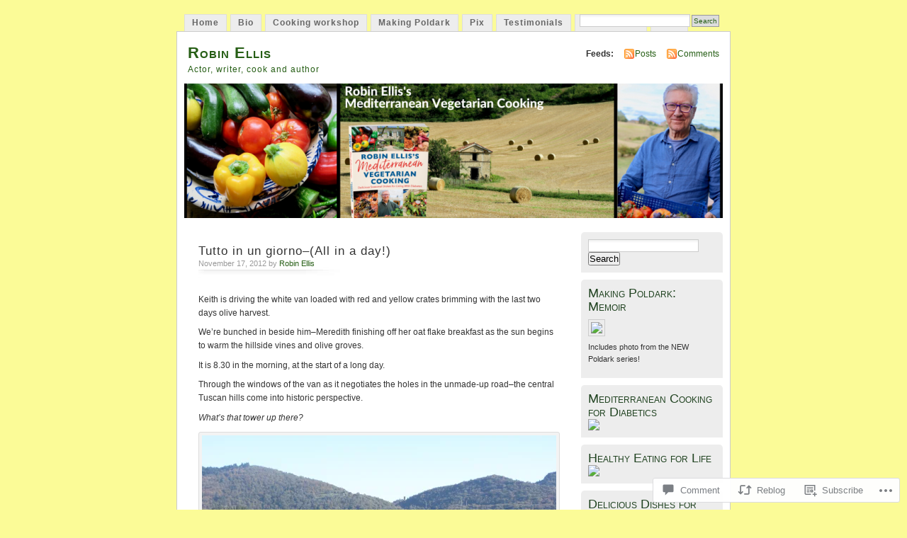

--- FILE ---
content_type: text/html; charset=UTF-8
request_url: https://robin-ellis.net/2012/11/17/tutto-in-un-giorno-all-in-a-day/
body_size: 36298
content:
<!DOCTYPE html PUBLIC "-//W3C//DTD XHTML 1.0 Transitional//EN" "http://www.w3.org/TR/xhtml1/DTD/xhtml1-transitional.dtd">
<html xmlns="http://www.w3.org/1999/xhtml" lang="en">
<head profile="http://gmpg.org/xfn/11">
<meta http-equiv="Content-Type" content="text/html; charset=UTF-8" />
<title>Tutto in un giorno&#8211;(All in a day!) | Robin Ellis</title>
<link rel="pingback" href="https://robin-ellis.net/xmlrpc.php" />
<meta name='robots' content='max-image-preview:large' />

<!-- Async WordPress.com Remote Login -->
<script id="wpcom_remote_login_js">
var wpcom_remote_login_extra_auth = '';
function wpcom_remote_login_remove_dom_node_id( element_id ) {
	var dom_node = document.getElementById( element_id );
	if ( dom_node ) { dom_node.parentNode.removeChild( dom_node ); }
}
function wpcom_remote_login_remove_dom_node_classes( class_name ) {
	var dom_nodes = document.querySelectorAll( '.' + class_name );
	for ( var i = 0; i < dom_nodes.length; i++ ) {
		dom_nodes[ i ].parentNode.removeChild( dom_nodes[ i ] );
	}
}
function wpcom_remote_login_final_cleanup() {
	wpcom_remote_login_remove_dom_node_classes( "wpcom_remote_login_msg" );
	wpcom_remote_login_remove_dom_node_id( "wpcom_remote_login_key" );
	wpcom_remote_login_remove_dom_node_id( "wpcom_remote_login_validate" );
	wpcom_remote_login_remove_dom_node_id( "wpcom_remote_login_js" );
	wpcom_remote_login_remove_dom_node_id( "wpcom_request_access_iframe" );
	wpcom_remote_login_remove_dom_node_id( "wpcom_request_access_styles" );
}

// Watch for messages back from the remote login
window.addEventListener( "message", function( e ) {
	if ( e.origin === "https://r-login.wordpress.com" ) {
		var data = {};
		try {
			data = JSON.parse( e.data );
		} catch( e ) {
			wpcom_remote_login_final_cleanup();
			return;
		}

		if ( data.msg === 'LOGIN' ) {
			// Clean up the login check iframe
			wpcom_remote_login_remove_dom_node_id( "wpcom_remote_login_key" );

			var id_regex = new RegExp( /^[0-9]+$/ );
			var token_regex = new RegExp( /^.*|.*|.*$/ );
			if (
				token_regex.test( data.token )
				&& id_regex.test( data.wpcomid )
			) {
				// We have everything we need to ask for a login
				var script = document.createElement( "script" );
				script.setAttribute( "id", "wpcom_remote_login_validate" );
				script.src = '/remote-login.php?wpcom_remote_login=validate'
					+ '&wpcomid=' + data.wpcomid
					+ '&token=' + encodeURIComponent( data.token )
					+ '&host=' + window.location.protocol
					+ '//' + window.location.hostname
					+ '&postid=11367'
					+ '&is_singular=1';
				document.body.appendChild( script );
			}

			return;
		}

		// Safari ITP, not logged in, so redirect
		if ( data.msg === 'LOGIN-REDIRECT' ) {
			window.location = 'https://wordpress.com/log-in?redirect_to=' + window.location.href;
			return;
		}

		// Safari ITP, storage access failed, remove the request
		if ( data.msg === 'LOGIN-REMOVE' ) {
			var css_zap = 'html { -webkit-transition: margin-top 1s; transition: margin-top 1s; } /* 9001 */ html { margin-top: 0 !important; } * html body { margin-top: 0 !important; } @media screen and ( max-width: 782px ) { html { margin-top: 0 !important; } * html body { margin-top: 0 !important; } }';
			var style_zap = document.createElement( 'style' );
			style_zap.type = 'text/css';
			style_zap.appendChild( document.createTextNode( css_zap ) );
			document.body.appendChild( style_zap );

			var e = document.getElementById( 'wpcom_request_access_iframe' );
			e.parentNode.removeChild( e );

			document.cookie = 'wordpress_com_login_access=denied; path=/; max-age=31536000';

			return;
		}

		// Safari ITP
		if ( data.msg === 'REQUEST_ACCESS' ) {
			console.log( 'request access: safari' );

			// Check ITP iframe enable/disable knob
			if ( wpcom_remote_login_extra_auth !== 'safari_itp_iframe' ) {
				return;
			}

			// If we are in a "private window" there is no ITP.
			var private_window = false;
			try {
				var opendb = window.openDatabase( null, null, null, null );
			} catch( e ) {
				private_window = true;
			}

			if ( private_window ) {
				console.log( 'private window' );
				return;
			}

			var iframe = document.createElement( 'iframe' );
			iframe.id = 'wpcom_request_access_iframe';
			iframe.setAttribute( 'scrolling', 'no' );
			iframe.setAttribute( 'sandbox', 'allow-storage-access-by-user-activation allow-scripts allow-same-origin allow-top-navigation-by-user-activation' );
			iframe.src = 'https://r-login.wordpress.com/remote-login.php?wpcom_remote_login=request_access&origin=' + encodeURIComponent( data.origin ) + '&wpcomid=' + encodeURIComponent( data.wpcomid );

			var css = 'html { -webkit-transition: margin-top 1s; transition: margin-top 1s; } /* 9001 */ html { margin-top: 46px !important; } * html body { margin-top: 46px !important; } @media screen and ( max-width: 660px ) { html { margin-top: 71px !important; } * html body { margin-top: 71px !important; } #wpcom_request_access_iframe { display: block; height: 71px !important; } } #wpcom_request_access_iframe { border: 0px; height: 46px; position: fixed; top: 0; left: 0; width: 100%; min-width: 100%; z-index: 99999; background: #23282d; } ';

			var style = document.createElement( 'style' );
			style.type = 'text/css';
			style.id = 'wpcom_request_access_styles';
			style.appendChild( document.createTextNode( css ) );
			document.body.appendChild( style );

			document.body.appendChild( iframe );
		}

		if ( data.msg === 'DONE' ) {
			wpcom_remote_login_final_cleanup();
		}
	}
}, false );

// Inject the remote login iframe after the page has had a chance to load
// more critical resources
window.addEventListener( "DOMContentLoaded", function( e ) {
	var iframe = document.createElement( "iframe" );
	iframe.style.display = "none";
	iframe.setAttribute( "scrolling", "no" );
	iframe.setAttribute( "id", "wpcom_remote_login_key" );
	iframe.src = "https://r-login.wordpress.com/remote-login.php"
		+ "?wpcom_remote_login=key"
		+ "&origin=aHR0cHM6Ly9yb2Jpbi1lbGxpcy5uZXQ%3D"
		+ "&wpcomid=19338135"
		+ "&time=" + Math.floor( Date.now() / 1000 );
	document.body.appendChild( iframe );
}, false );
</script>
<link rel='dns-prefetch' href='//widgets.wp.com' />
<link rel='dns-prefetch' href='//s0.wp.com' />
<link rel="alternate" type="application/rss+xml" title="Robin Ellis &raquo; Feed" href="https://robin-ellis.net/feed/" />
<link rel="alternate" type="application/rss+xml" title="Robin Ellis &raquo; Comments Feed" href="https://robin-ellis.net/comments/feed/" />
<link rel="alternate" type="application/rss+xml" title="Robin Ellis &raquo; Tutto in un giorno&#8211;(All in a&nbsp;day!) Comments Feed" href="https://robin-ellis.net/2012/11/17/tutto-in-un-giorno-all-in-a-day/feed/" />
	<script type="text/javascript">
		/* <![CDATA[ */
		function addLoadEvent(func) {
			var oldonload = window.onload;
			if (typeof window.onload != 'function') {
				window.onload = func;
			} else {
				window.onload = function () {
					oldonload();
					func();
				}
			}
		}
		/* ]]> */
	</script>
	<link crossorigin='anonymous' rel='stylesheet' id='all-css-0-1' href='/_static/??-eJx9jFsKwkAMAC/kGnzU4od4lnabarqbZDFZpLfXiiCI+DkwM3AvIao4igPXUHK9kBhM6KWL6c1gVYB1qBkNbpg7xyEUNf+idTRbwe9jpoSf74v+6SQjCfkMfkV+hqX2wGQ+Z9W0hGc+bdpmt22Ph30zPQC8RUp9&cssminify=yes' type='text/css' media='all' />
<style id='wp-emoji-styles-inline-css'>

	img.wp-smiley, img.emoji {
		display: inline !important;
		border: none !important;
		box-shadow: none !important;
		height: 1em !important;
		width: 1em !important;
		margin: 0 0.07em !important;
		vertical-align: -0.1em !important;
		background: none !important;
		padding: 0 !important;
	}
/*# sourceURL=wp-emoji-styles-inline-css */
</style>
<link crossorigin='anonymous' rel='stylesheet' id='all-css-2-1' href='/wp-content/plugins/gutenberg-core/v22.2.0/build/styles/block-library/style.css?m=1764855221i&cssminify=yes' type='text/css' media='all' />
<style id='wp-block-library-inline-css'>
.has-text-align-justify {
	text-align:justify;
}
.has-text-align-justify{text-align:justify;}

/*# sourceURL=wp-block-library-inline-css */
</style><style id='global-styles-inline-css'>
:root{--wp--preset--aspect-ratio--square: 1;--wp--preset--aspect-ratio--4-3: 4/3;--wp--preset--aspect-ratio--3-4: 3/4;--wp--preset--aspect-ratio--3-2: 3/2;--wp--preset--aspect-ratio--2-3: 2/3;--wp--preset--aspect-ratio--16-9: 16/9;--wp--preset--aspect-ratio--9-16: 9/16;--wp--preset--color--black: #000000;--wp--preset--color--cyan-bluish-gray: #abb8c3;--wp--preset--color--white: #ffffff;--wp--preset--color--pale-pink: #f78da7;--wp--preset--color--vivid-red: #cf2e2e;--wp--preset--color--luminous-vivid-orange: #ff6900;--wp--preset--color--luminous-vivid-amber: #fcb900;--wp--preset--color--light-green-cyan: #7bdcb5;--wp--preset--color--vivid-green-cyan: #00d084;--wp--preset--color--pale-cyan-blue: #8ed1fc;--wp--preset--color--vivid-cyan-blue: #0693e3;--wp--preset--color--vivid-purple: #9b51e0;--wp--preset--gradient--vivid-cyan-blue-to-vivid-purple: linear-gradient(135deg,rgb(6,147,227) 0%,rgb(155,81,224) 100%);--wp--preset--gradient--light-green-cyan-to-vivid-green-cyan: linear-gradient(135deg,rgb(122,220,180) 0%,rgb(0,208,130) 100%);--wp--preset--gradient--luminous-vivid-amber-to-luminous-vivid-orange: linear-gradient(135deg,rgb(252,185,0) 0%,rgb(255,105,0) 100%);--wp--preset--gradient--luminous-vivid-orange-to-vivid-red: linear-gradient(135deg,rgb(255,105,0) 0%,rgb(207,46,46) 100%);--wp--preset--gradient--very-light-gray-to-cyan-bluish-gray: linear-gradient(135deg,rgb(238,238,238) 0%,rgb(169,184,195) 100%);--wp--preset--gradient--cool-to-warm-spectrum: linear-gradient(135deg,rgb(74,234,220) 0%,rgb(151,120,209) 20%,rgb(207,42,186) 40%,rgb(238,44,130) 60%,rgb(251,105,98) 80%,rgb(254,248,76) 100%);--wp--preset--gradient--blush-light-purple: linear-gradient(135deg,rgb(255,206,236) 0%,rgb(152,150,240) 100%);--wp--preset--gradient--blush-bordeaux: linear-gradient(135deg,rgb(254,205,165) 0%,rgb(254,45,45) 50%,rgb(107,0,62) 100%);--wp--preset--gradient--luminous-dusk: linear-gradient(135deg,rgb(255,203,112) 0%,rgb(199,81,192) 50%,rgb(65,88,208) 100%);--wp--preset--gradient--pale-ocean: linear-gradient(135deg,rgb(255,245,203) 0%,rgb(182,227,212) 50%,rgb(51,167,181) 100%);--wp--preset--gradient--electric-grass: linear-gradient(135deg,rgb(202,248,128) 0%,rgb(113,206,126) 100%);--wp--preset--gradient--midnight: linear-gradient(135deg,rgb(2,3,129) 0%,rgb(40,116,252) 100%);--wp--preset--font-size--small: 13px;--wp--preset--font-size--medium: 20px;--wp--preset--font-size--large: 36px;--wp--preset--font-size--x-large: 42px;--wp--preset--font-family--albert-sans: 'Albert Sans', sans-serif;--wp--preset--font-family--alegreya: Alegreya, serif;--wp--preset--font-family--arvo: Arvo, serif;--wp--preset--font-family--bodoni-moda: 'Bodoni Moda', serif;--wp--preset--font-family--bricolage-grotesque: 'Bricolage Grotesque', sans-serif;--wp--preset--font-family--cabin: Cabin, sans-serif;--wp--preset--font-family--chivo: Chivo, sans-serif;--wp--preset--font-family--commissioner: Commissioner, sans-serif;--wp--preset--font-family--cormorant: Cormorant, serif;--wp--preset--font-family--courier-prime: 'Courier Prime', monospace;--wp--preset--font-family--crimson-pro: 'Crimson Pro', serif;--wp--preset--font-family--dm-mono: 'DM Mono', monospace;--wp--preset--font-family--dm-sans: 'DM Sans', sans-serif;--wp--preset--font-family--dm-serif-display: 'DM Serif Display', serif;--wp--preset--font-family--domine: Domine, serif;--wp--preset--font-family--eb-garamond: 'EB Garamond', serif;--wp--preset--font-family--epilogue: Epilogue, sans-serif;--wp--preset--font-family--fahkwang: Fahkwang, sans-serif;--wp--preset--font-family--figtree: Figtree, sans-serif;--wp--preset--font-family--fira-sans: 'Fira Sans', sans-serif;--wp--preset--font-family--fjalla-one: 'Fjalla One', sans-serif;--wp--preset--font-family--fraunces: Fraunces, serif;--wp--preset--font-family--gabarito: Gabarito, system-ui;--wp--preset--font-family--ibm-plex-mono: 'IBM Plex Mono', monospace;--wp--preset--font-family--ibm-plex-sans: 'IBM Plex Sans', sans-serif;--wp--preset--font-family--ibarra-real-nova: 'Ibarra Real Nova', serif;--wp--preset--font-family--instrument-serif: 'Instrument Serif', serif;--wp--preset--font-family--inter: Inter, sans-serif;--wp--preset--font-family--josefin-sans: 'Josefin Sans', sans-serif;--wp--preset--font-family--jost: Jost, sans-serif;--wp--preset--font-family--libre-baskerville: 'Libre Baskerville', serif;--wp--preset--font-family--libre-franklin: 'Libre Franklin', sans-serif;--wp--preset--font-family--literata: Literata, serif;--wp--preset--font-family--lora: Lora, serif;--wp--preset--font-family--merriweather: Merriweather, serif;--wp--preset--font-family--montserrat: Montserrat, sans-serif;--wp--preset--font-family--newsreader: Newsreader, serif;--wp--preset--font-family--noto-sans-mono: 'Noto Sans Mono', sans-serif;--wp--preset--font-family--nunito: Nunito, sans-serif;--wp--preset--font-family--open-sans: 'Open Sans', sans-serif;--wp--preset--font-family--overpass: Overpass, sans-serif;--wp--preset--font-family--pt-serif: 'PT Serif', serif;--wp--preset--font-family--petrona: Petrona, serif;--wp--preset--font-family--piazzolla: Piazzolla, serif;--wp--preset--font-family--playfair-display: 'Playfair Display', serif;--wp--preset--font-family--plus-jakarta-sans: 'Plus Jakarta Sans', sans-serif;--wp--preset--font-family--poppins: Poppins, sans-serif;--wp--preset--font-family--raleway: Raleway, sans-serif;--wp--preset--font-family--roboto: Roboto, sans-serif;--wp--preset--font-family--roboto-slab: 'Roboto Slab', serif;--wp--preset--font-family--rubik: Rubik, sans-serif;--wp--preset--font-family--rufina: Rufina, serif;--wp--preset--font-family--sora: Sora, sans-serif;--wp--preset--font-family--source-sans-3: 'Source Sans 3', sans-serif;--wp--preset--font-family--source-serif-4: 'Source Serif 4', serif;--wp--preset--font-family--space-mono: 'Space Mono', monospace;--wp--preset--font-family--syne: Syne, sans-serif;--wp--preset--font-family--texturina: Texturina, serif;--wp--preset--font-family--urbanist: Urbanist, sans-serif;--wp--preset--font-family--work-sans: 'Work Sans', sans-serif;--wp--preset--spacing--20: 0.44rem;--wp--preset--spacing--30: 0.67rem;--wp--preset--spacing--40: 1rem;--wp--preset--spacing--50: 1.5rem;--wp--preset--spacing--60: 2.25rem;--wp--preset--spacing--70: 3.38rem;--wp--preset--spacing--80: 5.06rem;--wp--preset--shadow--natural: 6px 6px 9px rgba(0, 0, 0, 0.2);--wp--preset--shadow--deep: 12px 12px 50px rgba(0, 0, 0, 0.4);--wp--preset--shadow--sharp: 6px 6px 0px rgba(0, 0, 0, 0.2);--wp--preset--shadow--outlined: 6px 6px 0px -3px rgb(255, 255, 255), 6px 6px rgb(0, 0, 0);--wp--preset--shadow--crisp: 6px 6px 0px rgb(0, 0, 0);}:where(.is-layout-flex){gap: 0.5em;}:where(.is-layout-grid){gap: 0.5em;}body .is-layout-flex{display: flex;}.is-layout-flex{flex-wrap: wrap;align-items: center;}.is-layout-flex > :is(*, div){margin: 0;}body .is-layout-grid{display: grid;}.is-layout-grid > :is(*, div){margin: 0;}:where(.wp-block-columns.is-layout-flex){gap: 2em;}:where(.wp-block-columns.is-layout-grid){gap: 2em;}:where(.wp-block-post-template.is-layout-flex){gap: 1.25em;}:where(.wp-block-post-template.is-layout-grid){gap: 1.25em;}.has-black-color{color: var(--wp--preset--color--black) !important;}.has-cyan-bluish-gray-color{color: var(--wp--preset--color--cyan-bluish-gray) !important;}.has-white-color{color: var(--wp--preset--color--white) !important;}.has-pale-pink-color{color: var(--wp--preset--color--pale-pink) !important;}.has-vivid-red-color{color: var(--wp--preset--color--vivid-red) !important;}.has-luminous-vivid-orange-color{color: var(--wp--preset--color--luminous-vivid-orange) !important;}.has-luminous-vivid-amber-color{color: var(--wp--preset--color--luminous-vivid-amber) !important;}.has-light-green-cyan-color{color: var(--wp--preset--color--light-green-cyan) !important;}.has-vivid-green-cyan-color{color: var(--wp--preset--color--vivid-green-cyan) !important;}.has-pale-cyan-blue-color{color: var(--wp--preset--color--pale-cyan-blue) !important;}.has-vivid-cyan-blue-color{color: var(--wp--preset--color--vivid-cyan-blue) !important;}.has-vivid-purple-color{color: var(--wp--preset--color--vivid-purple) !important;}.has-black-background-color{background-color: var(--wp--preset--color--black) !important;}.has-cyan-bluish-gray-background-color{background-color: var(--wp--preset--color--cyan-bluish-gray) !important;}.has-white-background-color{background-color: var(--wp--preset--color--white) !important;}.has-pale-pink-background-color{background-color: var(--wp--preset--color--pale-pink) !important;}.has-vivid-red-background-color{background-color: var(--wp--preset--color--vivid-red) !important;}.has-luminous-vivid-orange-background-color{background-color: var(--wp--preset--color--luminous-vivid-orange) !important;}.has-luminous-vivid-amber-background-color{background-color: var(--wp--preset--color--luminous-vivid-amber) !important;}.has-light-green-cyan-background-color{background-color: var(--wp--preset--color--light-green-cyan) !important;}.has-vivid-green-cyan-background-color{background-color: var(--wp--preset--color--vivid-green-cyan) !important;}.has-pale-cyan-blue-background-color{background-color: var(--wp--preset--color--pale-cyan-blue) !important;}.has-vivid-cyan-blue-background-color{background-color: var(--wp--preset--color--vivid-cyan-blue) !important;}.has-vivid-purple-background-color{background-color: var(--wp--preset--color--vivid-purple) !important;}.has-black-border-color{border-color: var(--wp--preset--color--black) !important;}.has-cyan-bluish-gray-border-color{border-color: var(--wp--preset--color--cyan-bluish-gray) !important;}.has-white-border-color{border-color: var(--wp--preset--color--white) !important;}.has-pale-pink-border-color{border-color: var(--wp--preset--color--pale-pink) !important;}.has-vivid-red-border-color{border-color: var(--wp--preset--color--vivid-red) !important;}.has-luminous-vivid-orange-border-color{border-color: var(--wp--preset--color--luminous-vivid-orange) !important;}.has-luminous-vivid-amber-border-color{border-color: var(--wp--preset--color--luminous-vivid-amber) !important;}.has-light-green-cyan-border-color{border-color: var(--wp--preset--color--light-green-cyan) !important;}.has-vivid-green-cyan-border-color{border-color: var(--wp--preset--color--vivid-green-cyan) !important;}.has-pale-cyan-blue-border-color{border-color: var(--wp--preset--color--pale-cyan-blue) !important;}.has-vivid-cyan-blue-border-color{border-color: var(--wp--preset--color--vivid-cyan-blue) !important;}.has-vivid-purple-border-color{border-color: var(--wp--preset--color--vivid-purple) !important;}.has-vivid-cyan-blue-to-vivid-purple-gradient-background{background: var(--wp--preset--gradient--vivid-cyan-blue-to-vivid-purple) !important;}.has-light-green-cyan-to-vivid-green-cyan-gradient-background{background: var(--wp--preset--gradient--light-green-cyan-to-vivid-green-cyan) !important;}.has-luminous-vivid-amber-to-luminous-vivid-orange-gradient-background{background: var(--wp--preset--gradient--luminous-vivid-amber-to-luminous-vivid-orange) !important;}.has-luminous-vivid-orange-to-vivid-red-gradient-background{background: var(--wp--preset--gradient--luminous-vivid-orange-to-vivid-red) !important;}.has-very-light-gray-to-cyan-bluish-gray-gradient-background{background: var(--wp--preset--gradient--very-light-gray-to-cyan-bluish-gray) !important;}.has-cool-to-warm-spectrum-gradient-background{background: var(--wp--preset--gradient--cool-to-warm-spectrum) !important;}.has-blush-light-purple-gradient-background{background: var(--wp--preset--gradient--blush-light-purple) !important;}.has-blush-bordeaux-gradient-background{background: var(--wp--preset--gradient--blush-bordeaux) !important;}.has-luminous-dusk-gradient-background{background: var(--wp--preset--gradient--luminous-dusk) !important;}.has-pale-ocean-gradient-background{background: var(--wp--preset--gradient--pale-ocean) !important;}.has-electric-grass-gradient-background{background: var(--wp--preset--gradient--electric-grass) !important;}.has-midnight-gradient-background{background: var(--wp--preset--gradient--midnight) !important;}.has-small-font-size{font-size: var(--wp--preset--font-size--small) !important;}.has-medium-font-size{font-size: var(--wp--preset--font-size--medium) !important;}.has-large-font-size{font-size: var(--wp--preset--font-size--large) !important;}.has-x-large-font-size{font-size: var(--wp--preset--font-size--x-large) !important;}.has-albert-sans-font-family{font-family: var(--wp--preset--font-family--albert-sans) !important;}.has-alegreya-font-family{font-family: var(--wp--preset--font-family--alegreya) !important;}.has-arvo-font-family{font-family: var(--wp--preset--font-family--arvo) !important;}.has-bodoni-moda-font-family{font-family: var(--wp--preset--font-family--bodoni-moda) !important;}.has-bricolage-grotesque-font-family{font-family: var(--wp--preset--font-family--bricolage-grotesque) !important;}.has-cabin-font-family{font-family: var(--wp--preset--font-family--cabin) !important;}.has-chivo-font-family{font-family: var(--wp--preset--font-family--chivo) !important;}.has-commissioner-font-family{font-family: var(--wp--preset--font-family--commissioner) !important;}.has-cormorant-font-family{font-family: var(--wp--preset--font-family--cormorant) !important;}.has-courier-prime-font-family{font-family: var(--wp--preset--font-family--courier-prime) !important;}.has-crimson-pro-font-family{font-family: var(--wp--preset--font-family--crimson-pro) !important;}.has-dm-mono-font-family{font-family: var(--wp--preset--font-family--dm-mono) !important;}.has-dm-sans-font-family{font-family: var(--wp--preset--font-family--dm-sans) !important;}.has-dm-serif-display-font-family{font-family: var(--wp--preset--font-family--dm-serif-display) !important;}.has-domine-font-family{font-family: var(--wp--preset--font-family--domine) !important;}.has-eb-garamond-font-family{font-family: var(--wp--preset--font-family--eb-garamond) !important;}.has-epilogue-font-family{font-family: var(--wp--preset--font-family--epilogue) !important;}.has-fahkwang-font-family{font-family: var(--wp--preset--font-family--fahkwang) !important;}.has-figtree-font-family{font-family: var(--wp--preset--font-family--figtree) !important;}.has-fira-sans-font-family{font-family: var(--wp--preset--font-family--fira-sans) !important;}.has-fjalla-one-font-family{font-family: var(--wp--preset--font-family--fjalla-one) !important;}.has-fraunces-font-family{font-family: var(--wp--preset--font-family--fraunces) !important;}.has-gabarito-font-family{font-family: var(--wp--preset--font-family--gabarito) !important;}.has-ibm-plex-mono-font-family{font-family: var(--wp--preset--font-family--ibm-plex-mono) !important;}.has-ibm-plex-sans-font-family{font-family: var(--wp--preset--font-family--ibm-plex-sans) !important;}.has-ibarra-real-nova-font-family{font-family: var(--wp--preset--font-family--ibarra-real-nova) !important;}.has-instrument-serif-font-family{font-family: var(--wp--preset--font-family--instrument-serif) !important;}.has-inter-font-family{font-family: var(--wp--preset--font-family--inter) !important;}.has-josefin-sans-font-family{font-family: var(--wp--preset--font-family--josefin-sans) !important;}.has-jost-font-family{font-family: var(--wp--preset--font-family--jost) !important;}.has-libre-baskerville-font-family{font-family: var(--wp--preset--font-family--libre-baskerville) !important;}.has-libre-franklin-font-family{font-family: var(--wp--preset--font-family--libre-franklin) !important;}.has-literata-font-family{font-family: var(--wp--preset--font-family--literata) !important;}.has-lora-font-family{font-family: var(--wp--preset--font-family--lora) !important;}.has-merriweather-font-family{font-family: var(--wp--preset--font-family--merriweather) !important;}.has-montserrat-font-family{font-family: var(--wp--preset--font-family--montserrat) !important;}.has-newsreader-font-family{font-family: var(--wp--preset--font-family--newsreader) !important;}.has-noto-sans-mono-font-family{font-family: var(--wp--preset--font-family--noto-sans-mono) !important;}.has-nunito-font-family{font-family: var(--wp--preset--font-family--nunito) !important;}.has-open-sans-font-family{font-family: var(--wp--preset--font-family--open-sans) !important;}.has-overpass-font-family{font-family: var(--wp--preset--font-family--overpass) !important;}.has-pt-serif-font-family{font-family: var(--wp--preset--font-family--pt-serif) !important;}.has-petrona-font-family{font-family: var(--wp--preset--font-family--petrona) !important;}.has-piazzolla-font-family{font-family: var(--wp--preset--font-family--piazzolla) !important;}.has-playfair-display-font-family{font-family: var(--wp--preset--font-family--playfair-display) !important;}.has-plus-jakarta-sans-font-family{font-family: var(--wp--preset--font-family--plus-jakarta-sans) !important;}.has-poppins-font-family{font-family: var(--wp--preset--font-family--poppins) !important;}.has-raleway-font-family{font-family: var(--wp--preset--font-family--raleway) !important;}.has-roboto-font-family{font-family: var(--wp--preset--font-family--roboto) !important;}.has-roboto-slab-font-family{font-family: var(--wp--preset--font-family--roboto-slab) !important;}.has-rubik-font-family{font-family: var(--wp--preset--font-family--rubik) !important;}.has-rufina-font-family{font-family: var(--wp--preset--font-family--rufina) !important;}.has-sora-font-family{font-family: var(--wp--preset--font-family--sora) !important;}.has-source-sans-3-font-family{font-family: var(--wp--preset--font-family--source-sans-3) !important;}.has-source-serif-4-font-family{font-family: var(--wp--preset--font-family--source-serif-4) !important;}.has-space-mono-font-family{font-family: var(--wp--preset--font-family--space-mono) !important;}.has-syne-font-family{font-family: var(--wp--preset--font-family--syne) !important;}.has-texturina-font-family{font-family: var(--wp--preset--font-family--texturina) !important;}.has-urbanist-font-family{font-family: var(--wp--preset--font-family--urbanist) !important;}.has-work-sans-font-family{font-family: var(--wp--preset--font-family--work-sans) !important;}
/*# sourceURL=global-styles-inline-css */
</style>

<style id='classic-theme-styles-inline-css'>
/*! This file is auto-generated */
.wp-block-button__link{color:#fff;background-color:#32373c;border-radius:9999px;box-shadow:none;text-decoration:none;padding:calc(.667em + 2px) calc(1.333em + 2px);font-size:1.125em}.wp-block-file__button{background:#32373c;color:#fff;text-decoration:none}
/*# sourceURL=/wp-includes/css/classic-themes.min.css */
</style>
<link crossorigin='anonymous' rel='stylesheet' id='all-css-4-1' href='/_static/??-eJx9j8sOwkAIRX/IkTZGGxfGTzHzIHVq55GBaf18aZpu1HRD4MLhAsxZ2RQZI0OoKo+195HApoKih6wZZCKg8xpHDDJ2tEQH+I/N3vXIgtOWK8b3PpLFRhmTCxIpicHXoPgpXrTHDchZ25cSaV2xNoBq3HqPCaNLBXTlFDSztz8UULFgqh8dTFiMOIu4fEnf9XLLPdza7tI07fl66oYPKzZ26Q==&cssminify=yes' type='text/css' media='all' />
<link rel='stylesheet' id='verbum-gutenberg-css-css' href='https://widgets.wp.com/verbum-block-editor/block-editor.css?ver=1738686361' media='all' />
<link crossorigin='anonymous' rel='stylesheet' id='all-css-6-1' href='/_static/??-eJx9i0EOgzAMBD9EaqFUFA6It0DkpgEnjrCjqr8HbumF0+5IM/DNxnFSTAr6wYgCuSwQg+iPmDe4Fh9OpIFKjcVkKj4kgR0XYn9eD6dV4V3kkQ2xmzVw+gPzpjnsVzrFsX09226w1vbrASUUPi4=&cssminify=yes' type='text/css' media='all' />
<link crossorigin='anonymous' rel='stylesheet' id='print-css-7-1' href='/wp-content/mu-plugins/global-print/global-print.css?m=1465851035i&cssminify=yes' type='text/css' media='print' />
<style id='jetpack-global-styles-frontend-style-inline-css'>
:root { --font-headings: unset; --font-base: unset; --font-headings-default: -apple-system,BlinkMacSystemFont,"Segoe UI",Roboto,Oxygen-Sans,Ubuntu,Cantarell,"Helvetica Neue",sans-serif; --font-base-default: -apple-system,BlinkMacSystemFont,"Segoe UI",Roboto,Oxygen-Sans,Ubuntu,Cantarell,"Helvetica Neue",sans-serif;}
/*# sourceURL=jetpack-global-styles-frontend-style-inline-css */
</style>
<link crossorigin='anonymous' rel='stylesheet' id='all-css-10-1' href='/_static/??-eJyNjcsKAjEMRX/IGtQZBxfip0hMS9sxTYppGfx7H7gRN+7ugcs5sFRHKi1Ig9Jd5R6zGMyhVaTrh8G6QFHfORhYwlvw6P39PbPENZmt4G/ROQuBKWVkxxrVvuBH1lIoz2waILJekF+HUzlupnG3nQ77YZwfuRJIaQ==&cssminify=yes' type='text/css' media='all' />
<script type="text/javascript" id="jetpack_related-posts-js-extra">
/* <![CDATA[ */
var related_posts_js_options = {"post_heading":"h4"};
//# sourceURL=jetpack_related-posts-js-extra
/* ]]> */
</script>
<script type="text/javascript" id="wpcom-actionbar-placeholder-js-extra">
/* <![CDATA[ */
var actionbardata = {"siteID":"19338135","postID":"11367","siteURL":"https://robin-ellis.net","xhrURL":"https://robin-ellis.net/wp-admin/admin-ajax.php","nonce":"254b6b84e8","isLoggedIn":"","statusMessage":"","subsEmailDefault":"instantly","proxyScriptUrl":"https://s0.wp.com/wp-content/js/wpcom-proxy-request.js?m=1513050504i&amp;ver=20211021","shortlink":"https://wp.me/p1j8Jp-2Xl","i18n":{"followedText":"New posts from this site will now appear in your \u003Ca href=\"https://wordpress.com/reader\"\u003EReader\u003C/a\u003E","foldBar":"Collapse this bar","unfoldBar":"Expand this bar","shortLinkCopied":"Shortlink copied to clipboard."}};
//# sourceURL=wpcom-actionbar-placeholder-js-extra
/* ]]> */
</script>
<script type="text/javascript" id="jetpack-mu-wpcom-settings-js-before">
/* <![CDATA[ */
var JETPACK_MU_WPCOM_SETTINGS = {"assetsUrl":"https://s0.wp.com/wp-content/mu-plugins/jetpack-mu-wpcom-plugin/sun/jetpack_vendor/automattic/jetpack-mu-wpcom/src/build/"};
//# sourceURL=jetpack-mu-wpcom-settings-js-before
/* ]]> */
</script>
<script crossorigin='anonymous' type='text/javascript'  src='/_static/??/wp-content/mu-plugins/jetpack-plugin/sun/_inc/build/related-posts/related-posts.min.js,/wp-content/js/rlt-proxy.js?m=1755011788j'></script>
<script type="text/javascript" id="rlt-proxy-js-after">
/* <![CDATA[ */
	rltInitialize( {"token":null,"iframeOrigins":["https:\/\/widgets.wp.com"]} );
//# sourceURL=rlt-proxy-js-after
/* ]]> */
</script>
<link rel="EditURI" type="application/rsd+xml" title="RSD" href="https://robinellisdotnet.wordpress.com/xmlrpc.php?rsd" />
<meta name="generator" content="WordPress.com" />
<link rel="canonical" href="https://robin-ellis.net/2012/11/17/tutto-in-un-giorno-all-in-a-day/" />
<link rel='shortlink' href='https://wp.me/p1j8Jp-2Xl' />
<link rel="alternate" type="application/json+oembed" href="https://public-api.wordpress.com/oembed/?format=json&amp;url=https%3A%2F%2Frobin-ellis.net%2F2012%2F11%2F17%2Ftutto-in-un-giorno-all-in-a-day%2F&amp;for=wpcom-auto-discovery" /><link rel="alternate" type="application/xml+oembed" href="https://public-api.wordpress.com/oembed/?format=xml&amp;url=https%3A%2F%2Frobin-ellis.net%2F2012%2F11%2F17%2Ftutto-in-un-giorno-all-in-a-day%2F&amp;for=wpcom-auto-discovery" />
<!-- Jetpack Open Graph Tags -->
<meta property="og:type" content="article" />
<meta property="og:title" content="Tutto in un giorno&#8211;(All in a day!)" />
<meta property="og:url" content="https://robin-ellis.net/2012/11/17/tutto-in-un-giorno-all-in-a-day/" />
<meta property="og:description" content="Keith is driving the white van loaded with red and yellow crates brimming with the last two days olive harvest. We&#8217;re bunched in beside him&#8211;Meredith finishing off her oat flake breakfas…" />
<meta property="article:published_time" content="2012-11-17T18:15:04+00:00" />
<meta property="article:modified_time" content="2012-11-17T18:15:04+00:00" />
<meta property="og:site_name" content="Robin Ellis" />
<meta property="og:image" content="https://robin-ellis.net/wp-content/uploads/2012/11/img_3256.jpg" />
<meta property="og:image:width" content="500" />
<meta property="og:image:height" content="375" />
<meta property="og:image:alt" content="" />
<meta property="og:locale" content="en_US" />
<meta property="article:publisher" content="https://www.facebook.com/WordPresscom" />
<meta name="twitter:text:title" content="Tutto in un giorno&#8211;(All in a&nbsp;day!)" />
<meta name="twitter:image" content="https://robin-ellis.net/wp-content/uploads/2012/11/img_3256.jpg?w=640" />
<meta name="twitter:card" content="summary_large_image" />

<!-- End Jetpack Open Graph Tags -->
<link rel="shortcut icon" type="image/x-icon" href="https://secure.gravatar.com/blavatar/3b7bdbc12559f5715b1b201d8896e4b4393e49bac3e9b8fdec9f22a35da74bb9?s=32" sizes="16x16" />
<link rel="icon" type="image/x-icon" href="https://secure.gravatar.com/blavatar/3b7bdbc12559f5715b1b201d8896e4b4393e49bac3e9b8fdec9f22a35da74bb9?s=32" sizes="16x16" />
<link rel="apple-touch-icon" href="https://secure.gravatar.com/blavatar/3b7bdbc12559f5715b1b201d8896e4b4393e49bac3e9b8fdec9f22a35da74bb9?s=114" />
<link rel='openid.server' href='https://robin-ellis.net/?openidserver=1' />
<link rel='openid.delegate' href='https://robin-ellis.net/' />
<link rel="search" type="application/opensearchdescription+xml" href="https://robin-ellis.net/osd.xml" title="Robin Ellis" />
<link rel="search" type="application/opensearchdescription+xml" href="https://s1.wp.com/opensearch.xml" title="WordPress.com" />
<meta name="theme-color" content="#fbfb97" />
		<style id="wpcom-hotfix-masterbar-style">
			@media screen and (min-width: 783px) {
				#wpadminbar .quicklinks li#wp-admin-bar-my-account.with-avatar > a img {
					margin-top: 5px;
				}
			}
		</style>
		<script type="text/javascript" id="webfont-output">
  
  WebFontConfig = {"typekit":{"id":"huc2quj"}};
  (function() {
    var wf = document.createElement('script');
    wf.src = ('https:' == document.location.protocol ? 'https' : 'http') +
      '://ajax.googleapis.com/ajax/libs/webfont/1/webfont.js';
    wf.type = 'text/javascript';
    wf.async = 'true';
    var s = document.getElementsByTagName('script')[0];
    s.parentNode.insertBefore(wf, s);
	})();
</script><meta name="description" content="Keith is driving the white van loaded with red and yellow crates brimming with the last two days olive harvest. We&#039;re bunched in beside him--Meredith finishing off her oat flake breakfast as the sun begins to warm the hillside vines and olive groves. It is 8.30 in the morning, at the start of a long&hellip;" />
<style type="text/css">
			#header h1 a,
		#header h2 {
			color: #265E15 !important;
		}
				#headerimage {
			background: url('https://robin-ellis.net/wp-content/uploads/2020/05/cropped-robin-elliss-mediterranean-vegetarian-cooking-1.png') no-repeat;
			height: 200px;
		}
	</style>
<style type="text/css" id="custom-background-css">
body.custom-background { background-color: #fbfb97; }
</style>
	<style type="text/css" id="custom-colors-css">	li.sidebox {
		background-image: none;
		border-radius: 5px 5px 0 0;
	}
body { background-color: #fbfb97;}
</style>
<link crossorigin='anonymous' rel='stylesheet' id='all-css-0-3' href='/_static/??-eJyVjssKwkAMRX/INowP1IX4KdKmg6SdScJkQn+/FR/gTpfncjhcmLVB4Rq5QvZGk9+JDcZYtcPpxWDOcCNG6JPgZGAzaSwtmm3g50CWwVM0wK6IW0wf5z382XseckrDir1hIa0kq/tFbSZ+hK/5Eo6H3fkU9mE7Lr2lXSA=&cssminify=yes' type='text/css' media='all' />
</head>
<body id="section-index" class="wp-singular post-template-default single single-post postid-11367 single-format-standard custom-background wp-theme-pubmistylook customizer-styles-applied jetpack-reblog-enabled">


<div id="navigation" class="clearfix">
		<div class="menu">
		<ul>
			<li ><a href="https://robin-ellis.net/" title="Home">Home</a></li>
			<li class="page_item page-item-2"><a href="https://robin-ellis.net/httpen-wikipedia-orgwikipoldark/">Bio</a></li>
<li class="page_item page-item-8120"><a href="https://robin-ellis.net/cooking-workshop/">Cooking workshop</a></li>
<li class="page_item page-item-7640"><a href="https://robin-ellis.net/robins-newly-updated-memoir/">Making Poldark</a></li>
<li class="page_item page-item-74"><a href="https://robin-ellis.net/photo-gallery/">Pix</a></li>
<li class="page_item page-item-136"><a href="https://robin-ellis.net/testimonials/">Testimonials</a></li>
<li class="page_item page-item-206"><a href="https://robin-ellis.net/useful-sites/">Useful sites</a></li>
<li class="page_item page-item-802"><a href="https://robin-ellis.net/mission-statement/">Intro</a></li>
									<li class="search"><form method="get" id="searchform" action="https://robin-ellis.net"><input type="text" class="textbox" value="" name="s" id="s" /><input type="submit" id="searchsubmit" value="Search" /></form></li>
					</ul>
	</div>
</div><!-- end id:navigation -->

<div id="container">

<div id="header">
<h1><a href="https://robin-ellis.net/" title="Robin Ellis">Robin Ellis</a></h1>
<h2>Actor, writer, cook and author</h2>
</div><!-- end id:header -->


	
		<div id="feedarea">
	<dl>
		<dt><strong>Feeds:</strong></dt>

			<dd><a href="https://robin-ellis.net/feed/">Posts</a></dd>
	
			<dd><a href="https://robin-ellis.net/comments/feed/">Comments</a></dd>
		</dl>
	</div><!-- end id:feedarea -->
	
	<div id="headerimage">
</div><!-- end id:headerimage -->

<div id="content">
<div id="content-main">

		
						
			<div class="post-11367 post type-post status-publish format-standard hentry category-food category-other-sides-to-this-life category-robin-ellis tag-frantoio tag-olive-harvest" id="post-11367">
				<div class="posttitle">
					<h2>Tutto in un giorno&#8211;(All in a&nbsp;day!)</h2>
					<p class="post-info">November 17, 2012 by <a href="https://robin-ellis.net/author/deliciousdishes1/" title="Posts by Robin Ellis">Robin Ellis</a>  </p>
				</div>

				<div class="entry">
					<p>Keith is driving the white van loaded with red and yellow crates brimming with the last two days olive harvest.</p>
<p>We&#8217;re bunched in beside him&#8211;Meredith finishing off her oat flake breakfast as the sun begins to warm the hillside vines and olive groves.</p>
<p>It is 8.30 in the morning, at the start of a long day.</p>
<p>Through the windows of the van as it negotiates the holes in the unmade-up road&#8211;the central Tuscan hills come into historic perspective.</p>
<p><em>What&#8217;s that tower up there?<br />
</em></p>
<div data-shortcode="caption" id="attachment_11398" style="width: 510px" class="wp-caption aligncenter"><a href="https://robin-ellis.net/wp-content/uploads/2012/11/img_3256.jpg"><img aria-describedby="caption-attachment-11398" data-attachment-id="11398" data-permalink="https://robin-ellis.net/2012/11/17/tutto-in-un-giorno-all-in-a-day/img_3256/" data-orig-file="https://robin-ellis.net/wp-content/uploads/2012/11/img_3256.jpg" data-orig-size="4000,3000" data-comments-opened="1" data-image-meta="{&quot;aperture&quot;:&quot;4.5&quot;,&quot;credit&quot;:&quot;&quot;,&quot;camera&quot;:&quot;Canon PowerShot SX230 HS&quot;,&quot;caption&quot;:&quot;&quot;,&quot;created_timestamp&quot;:&quot;1353064889&quot;,&quot;copyright&quot;:&quot;&quot;,&quot;focal_length&quot;:&quot;14.116&quot;,&quot;iso&quot;:&quot;100&quot;,&quot;shutter_speed&quot;:&quot;0.003125&quot;,&quot;title&quot;:&quot;&quot;}" data-image-title="IMG_3256" data-image-description="" data-image-caption="&lt;p&gt;Tuscan hills with the tower in the dip between.&lt;/p&gt;
" data-medium-file="https://robin-ellis.net/wp-content/uploads/2012/11/img_3256.jpg?w=300" data-large-file="https://robin-ellis.net/wp-content/uploads/2012/11/img_3256.jpg?w=500" class="size-full wp-image-11398" title="IMG_3256" alt="" src="https://robin-ellis.net/wp-content/uploads/2012/11/img_3256.jpg?w=500&#038;h=375" height="375" width="500" srcset="https://robin-ellis.net/wp-content/uploads/2012/11/img_3256.jpg?w=500&amp;h=375 500w, https://robin-ellis.net/wp-content/uploads/2012/11/img_3256.jpg?w=1000&amp;h=750 1000w, https://robin-ellis.net/wp-content/uploads/2012/11/img_3256.jpg?w=150&amp;h=113 150w, https://robin-ellis.net/wp-content/uploads/2012/11/img_3256.jpg?w=300&amp;h=225 300w, https://robin-ellis.net/wp-content/uploads/2012/11/img_3256.jpg?w=768&amp;h=576 768w" sizes="(max-width: 500px) 100vw, 500px" /></a><p id="caption-attachment-11398" class="wp-caption-text">Tuscan hills with the tower in the dip between.</p></div>
<p><em>Dates back to 800AD.</em></p>
<p>The hills are smirking in the shade&#8211;they&#8217;ve been here a lot longer.</p>
<p>By nine we are at the <strong>Frantoio</strong>.</p>
<p>By 9:15am the olives have been emptied into the steel shute and are in the system, soon to come out as liquid gold&#8211;as we thought.</p>
<p><a href="https://robin-ellis.net/wp-content/uploads/2012/11/img_3213.jpg"><img data-attachment-id="11400" data-permalink="https://robin-ellis.net/2012/11/17/tutto-in-un-giorno-all-in-a-day/img_3213/" data-orig-file="https://robin-ellis.net/wp-content/uploads/2012/11/img_3213.jpg" data-orig-size="4000,3000" data-comments-opened="1" data-image-meta="{&quot;aperture&quot;:&quot;4&quot;,&quot;credit&quot;:&quot;&quot;,&quot;camera&quot;:&quot;Canon PowerShot SX230 HS&quot;,&quot;caption&quot;:&quot;&quot;,&quot;created_timestamp&quot;:&quot;1353060215&quot;,&quot;copyright&quot;:&quot;&quot;,&quot;focal_length&quot;:&quot;5&quot;,&quot;iso&quot;:&quot;200&quot;,&quot;shutter_speed&quot;:&quot;0.0125&quot;,&quot;title&quot;:&quot;&quot;}" data-image-title="IMG_3213" data-image-description="" data-image-caption="" data-medium-file="https://robin-ellis.net/wp-content/uploads/2012/11/img_3213.jpg?w=300" data-large-file="https://robin-ellis.net/wp-content/uploads/2012/11/img_3213.jpg?w=500" class="aligncenter size-full wp-image-11400" title="IMG_3213" alt="" src="https://robin-ellis.net/wp-content/uploads/2012/11/img_3213.jpg?w=500&#038;h=375" height="375" width="500" srcset="https://robin-ellis.net/wp-content/uploads/2012/11/img_3213.jpg?w=500&amp;h=375 500w, https://robin-ellis.net/wp-content/uploads/2012/11/img_3213.jpg?w=1000&amp;h=750 1000w, https://robin-ellis.net/wp-content/uploads/2012/11/img_3213.jpg?w=150&amp;h=113 150w, https://robin-ellis.net/wp-content/uploads/2012/11/img_3213.jpg?w=300&amp;h=225 300w, https://robin-ellis.net/wp-content/uploads/2012/11/img_3213.jpg?w=768&amp;h=576 768w" sizes="(max-width: 500px) 100vw, 500px" /></a></p>
<p>We wait in the sunny waiting room, reading.</p>
<p>After half-an-hour Keith comes in looking daggers.</p>
<p><em>There&#8217;s a fault in the heating mechanism&#8211;they don&#8217;t know how long it&#8217;ll take.</em></p>
<p>This is a problem for us&#8211;we have to be in Florence by lunchtime.</p>
<p>Meredith spotted a conference being held over the weekend at the <strong>New York University</strong> Florence campus analyzing the recent American elections.</p>
<p>(She spent six months at Stanford University&#8217;s campus in Florence in her student days&#8211;so this kind of event resonates.)</p>
<p><em>I&#8217;ll take you back home and check train times.</em></p>
<p>Keith, keeping his good temper but worried about his olive oil, ferries us back through the sunny hills.</p>
<p>Within an hour we are on a train to Florence.</p>
<p>Soon after we manage a quick lunch (research!) before heading to the event.</p>
<div data-shortcode="caption" id="attachment_11396" style="width: 510px" class="wp-caption aligncenter"><a href="https://robin-ellis.net/wp-content/uploads/2012/11/img_3259.jpg"><img aria-describedby="caption-attachment-11396" data-attachment-id="11396" data-permalink="https://robin-ellis.net/2012/11/17/tutto-in-un-giorno-all-in-a-day/img_3259/" data-orig-file="https://robin-ellis.net/wp-content/uploads/2012/11/img_3259.jpg" data-orig-size="4000,3000" data-comments-opened="1" data-image-meta="{&quot;aperture&quot;:&quot;4&quot;,&quot;credit&quot;:&quot;&quot;,&quot;camera&quot;:&quot;Canon PowerShot SX230 HS&quot;,&quot;caption&quot;:&quot;&quot;,&quot;created_timestamp&quot;:&quot;1353073831&quot;,&quot;copyright&quot;:&quot;&quot;,&quot;focal_length&quot;:&quot;5&quot;,&quot;iso&quot;:&quot;100&quot;,&quot;shutter_speed&quot;:&quot;0.025&quot;,&quot;title&quot;:&quot;&quot;}" data-image-title="IMG_3259" data-image-description="" data-image-caption="" data-medium-file="https://robin-ellis.net/wp-content/uploads/2012/11/img_3259.jpg?w=300" data-large-file="https://robin-ellis.net/wp-content/uploads/2012/11/img_3259.jpg?w=500" class="size-full wp-image-11396" title="IMG_3259" alt="" src="https://robin-ellis.net/wp-content/uploads/2012/11/img_3259.jpg?w=500&#038;h=375" height="375" width="500" srcset="https://robin-ellis.net/wp-content/uploads/2012/11/img_3259.jpg?w=500&amp;h=375 500w, https://robin-ellis.net/wp-content/uploads/2012/11/img_3259.jpg?w=1000&amp;h=750 1000w, https://robin-ellis.net/wp-content/uploads/2012/11/img_3259.jpg?w=150&amp;h=113 150w, https://robin-ellis.net/wp-content/uploads/2012/11/img_3259.jpg?w=300&amp;h=225 300w, https://robin-ellis.net/wp-content/uploads/2012/11/img_3259.jpg?w=768&amp;h=576 768w" sizes="(max-width: 500px) 100vw, 500px" /></a><p id="caption-attachment-11396" class="wp-caption-text">Polpo e piselli (octopus and peas)</p></div>
<p>The conference is being held at the magnificent Villa Pietra up in the hills north of Florence.</p>
<p><a href="https://robin-ellis.net/wp-content/uploads/2012/11/villa_la_pietra_01.jpeg"><img data-attachment-id="11383" data-permalink="https://robin-ellis.net/2012/11/17/tutto-in-un-giorno-all-in-a-day/villa_la_pietra_01/" data-orig-file="https://robin-ellis.net/wp-content/uploads/2012/11/villa_la_pietra_01.jpeg" data-orig-size="220,165" data-comments-opened="1" data-image-meta="{&quot;aperture&quot;:&quot;0&quot;,&quot;credit&quot;:&quot;&quot;,&quot;camera&quot;:&quot;&quot;,&quot;caption&quot;:&quot;&quot;,&quot;created_timestamp&quot;:&quot;0&quot;,&quot;copyright&quot;:&quot;&quot;,&quot;focal_length&quot;:&quot;0&quot;,&quot;iso&quot;:&quot;0&quot;,&quot;shutter_speed&quot;:&quot;0&quot;,&quot;title&quot;:&quot;&quot;}" data-image-title="Villa_la_pietra_01" data-image-description="" data-image-caption="" data-medium-file="https://robin-ellis.net/wp-content/uploads/2012/11/villa_la_pietra_01.jpeg?w=220" data-large-file="https://robin-ellis.net/wp-content/uploads/2012/11/villa_la_pietra_01.jpeg?w=220" loading="lazy" class="aligncenter size-full wp-image-11383" title="Villa_la_pietra_01" alt="" src="https://robin-ellis.net/wp-content/uploads/2012/11/villa_la_pietra_01.jpeg?w=500"   srcset="https://robin-ellis.net/wp-content/uploads/2012/11/villa_la_pietra_01.jpeg 220w, https://robin-ellis.net/wp-content/uploads/2012/11/villa_la_pietra_01.jpeg?w=150&amp;h=112 150w" sizes="(max-width: 220px) 100vw, 220px" /></a></p>
<p>(<a href="http://en.wikipedia.org/wiki/Harold_Acton">Sir Harold Acton</a> was born and lived there most of his life. It is now the NYU campus in Florence.)</p>
<p><a href="https://robin-ellis.net/wp-content/uploads/2012/11/img_3265.jpg"><img data-attachment-id="11402" data-permalink="https://robin-ellis.net/2012/11/17/tutto-in-un-giorno-all-in-a-day/img_3265/" data-orig-file="https://robin-ellis.net/wp-content/uploads/2012/11/img_3265.jpg" data-orig-size="4000,3000" data-comments-opened="1" data-image-meta="{&quot;aperture&quot;:&quot;4&quot;,&quot;credit&quot;:&quot;&quot;,&quot;camera&quot;:&quot;Canon PowerShot SX230 HS&quot;,&quot;caption&quot;:&quot;&quot;,&quot;created_timestamp&quot;:&quot;1353082690&quot;,&quot;copyright&quot;:&quot;&quot;,&quot;focal_length&quot;:&quot;5&quot;,&quot;iso&quot;:&quot;100&quot;,&quot;shutter_speed&quot;:&quot;0.02&quot;,&quot;title&quot;:&quot;&quot;}" data-image-title="IMG_3265" data-image-description="" data-image-caption="" data-medium-file="https://robin-ellis.net/wp-content/uploads/2012/11/img_3265.jpg?w=300" data-large-file="https://robin-ellis.net/wp-content/uploads/2012/11/img_3265.jpg?w=500" loading="lazy" class="aligncenter size-full wp-image-11402" title="IMG_3265" alt="" src="https://robin-ellis.net/wp-content/uploads/2012/11/img_3265.jpg?w=500&#038;h=375" height="375" width="500" srcset="https://robin-ellis.net/wp-content/uploads/2012/11/img_3265.jpg?w=500&amp;h=375 500w, https://robin-ellis.net/wp-content/uploads/2012/11/img_3265.jpg?w=1000&amp;h=750 1000w, https://robin-ellis.net/wp-content/uploads/2012/11/img_3265.jpg?w=150&amp;h=113 150w, https://robin-ellis.net/wp-content/uploads/2012/11/img_3265.jpg?w=300&amp;h=225 300w, https://robin-ellis.net/wp-content/uploads/2012/11/img_3265.jpg?w=768&amp;h=576 768w" sizes="(max-width: 500px) 100vw, 500px" /></a></p>
<p>Pollsters, pundits and campaign managers from both sides sit on panels and talk amicably about what happened on November 6th, why and how the parties will adjust to the result.</p>
<p><a href="https://robin-ellis.net/wp-content/uploads/2012/11/img_3268.jpg"><img data-attachment-id="11405" data-permalink="https://robin-ellis.net/2012/11/17/tutto-in-un-giorno-all-in-a-day/img_3268/" data-orig-file="https://robin-ellis.net/wp-content/uploads/2012/11/img_3268.jpg" data-orig-size="3000,4000" data-comments-opened="1" data-image-meta="{&quot;aperture&quot;:&quot;4&quot;,&quot;credit&quot;:&quot;&quot;,&quot;camera&quot;:&quot;Canon PowerShot SX230 HS&quot;,&quot;caption&quot;:&quot;&quot;,&quot;created_timestamp&quot;:&quot;1353082728&quot;,&quot;copyright&quot;:&quot;&quot;,&quot;focal_length&quot;:&quot;5&quot;,&quot;iso&quot;:&quot;100&quot;,&quot;shutter_speed&quot;:&quot;0.02&quot;,&quot;title&quot;:&quot;&quot;}" data-image-title="IMG_3268" data-image-description="" data-image-caption="" data-medium-file="https://robin-ellis.net/wp-content/uploads/2012/11/img_3268.jpg?w=225" data-large-file="https://robin-ellis.net/wp-content/uploads/2012/11/img_3268.jpg?w=500" loading="lazy" class="aligncenter size-full wp-image-11405" title="IMG_3268" alt="" src="https://robin-ellis.net/wp-content/uploads/2012/11/img_3268.jpg?w=500&#038;h=666" height="666" width="500" srcset="https://robin-ellis.net/wp-content/uploads/2012/11/img_3268.jpg?w=500&amp;h=667 500w, https://robin-ellis.net/wp-content/uploads/2012/11/img_3268.jpg?w=1000&amp;h=1333 1000w, https://robin-ellis.net/wp-content/uploads/2012/11/img_3268.jpg?w=113&amp;h=150 113w, https://robin-ellis.net/wp-content/uploads/2012/11/img_3268.jpg?w=225&amp;h=300 225w, https://robin-ellis.net/wp-content/uploads/2012/11/img_3268.jpg?w=768&amp;h=1024 768w" sizes="(max-width: 500px) 100vw, 500px" /></a></p>
<p>(One afternoon&#8217;s talking shop does for me and I&#8217;m able to watch the following morning from the comfort of the hotel room as it&#8217;s streamed live over the internet.</p>
<p>From the low drone of garroulous expertise a voice arises that I recognise! Delighted I turn up the volume to hear <strong>my wife</strong> making a <em>succinct</em> point to the room while the large panel of experts look on in wonder!)</p>
<p>Late afternoon, now, we make our way back into <strong>Florence</strong> and catch our first sight of the <strong>Duomo</strong> this trip.</p>
<p>It sits benign and vast in the centre of the city as the evening lights come on round it.</p>
<p>We check into our hotel down by the river and think about dinner!</p>
<p><strong>La Sostanza</strong> is a short walk away and they have room at 7.30.</p>
<div data-shortcode="caption" id="attachment_11407" style="width: 490px" class="wp-caption aligncenter"><a href="https://robin-ellis.net/wp-content/uploads/2012/11/img_3275.jpg"><img aria-describedby="caption-attachment-11407" data-attachment-id="11407" data-permalink="https://robin-ellis.net/2012/11/17/tutto-in-un-giorno-all-in-a-day/img_3275/" data-orig-file="https://robin-ellis.net/wp-content/uploads/2012/11/img_3275.jpg" data-orig-size="480,640" data-comments-opened="1" data-image-meta="{&quot;aperture&quot;:&quot;0&quot;,&quot;credit&quot;:&quot;&quot;,&quot;camera&quot;:&quot;&quot;,&quot;caption&quot;:&quot;&quot;,&quot;created_timestamp&quot;:&quot;0&quot;,&quot;copyright&quot;:&quot;&quot;,&quot;focal_length&quot;:&quot;0&quot;,&quot;iso&quot;:&quot;0&quot;,&quot;shutter_speed&quot;:&quot;0&quot;,&quot;title&quot;:&quot;&quot;}" data-image-title="IMG_3275" data-image-description="" data-image-caption="&lt;p&gt;Plate of white beans and olive oil at La Sostanza, Firenze&lt;/p&gt;
" data-medium-file="https://robin-ellis.net/wp-content/uploads/2012/11/img_3275.jpg?w=225" data-large-file="https://robin-ellis.net/wp-content/uploads/2012/11/img_3275.jpg?w=480" loading="lazy" class="size-full wp-image-11407 " title="IMG_3275" alt="" src="https://robin-ellis.net/wp-content/uploads/2012/11/img_3275.jpg?w=500"   srcset="https://robin-ellis.net/wp-content/uploads/2012/11/img_3275.jpg 480w, https://robin-ellis.net/wp-content/uploads/2012/11/img_3275.jpg?w=113&amp;h=150 113w, https://robin-ellis.net/wp-content/uploads/2012/11/img_3275.jpg?w=225&amp;h=300 225w" sizes="(max-width: 480px) 100vw, 480px" /></a><p id="caption-attachment-11407" class="wp-caption-text">Tortino carciofi (artichoke omelette) and fagioli e olio (beans and oil) and a happy punter!</p></div>
<p>I discovered this modest restaurant by chance in 1977 and have been a regular ever since.</p>
<p>It serves simple fare at communal tables in an unassuming room.</p>
<p>The cooking is done on a wood fire in a kitchen the size of a postage stamp.</p>
<p>Same photos and paintings on the walls&#8211;and two of the waiters are sons of ones I met on my first visit!</p>
<p>We are weary, but happy to have heard from Keith that the machinery at the frantoio</p>
<p><a href="https://robin-ellis.net/wp-content/uploads/2012/11/img_3242.jpg"><img data-attachment-id="11411" data-permalink="https://robin-ellis.net/2012/11/17/tutto-in-un-giorno-all-in-a-day/img_3242/" data-orig-file="https://robin-ellis.net/wp-content/uploads/2012/11/img_3242.jpg" data-orig-size="4000,3000" data-comments-opened="1" data-image-meta="{&quot;aperture&quot;:&quot;3.1&quot;,&quot;credit&quot;:&quot;&quot;,&quot;camera&quot;:&quot;Canon PowerShot SX230 HS&quot;,&quot;caption&quot;:&quot;&quot;,&quot;created_timestamp&quot;:&quot;1353063530&quot;,&quot;copyright&quot;:&quot;&quot;,&quot;focal_length&quot;:&quot;5&quot;,&quot;iso&quot;:&quot;320&quot;,&quot;shutter_speed&quot;:&quot;0.033333333333333&quot;,&quot;title&quot;:&quot;&quot;}" data-image-title="IMG_3242" data-image-description="" data-image-caption="" data-medium-file="https://robin-ellis.net/wp-content/uploads/2012/11/img_3242.jpg?w=300" data-large-file="https://robin-ellis.net/wp-content/uploads/2012/11/img_3242.jpg?w=500" loading="lazy" class="size-full wp-image-11411" title="IMG_3242" alt="" src="https://robin-ellis.net/wp-content/uploads/2012/11/img_3242.jpg?w=500&#038;h=375" height="375" width="500" srcset="https://robin-ellis.net/wp-content/uploads/2012/11/img_3242.jpg?w=500&amp;h=375 500w, https://robin-ellis.net/wp-content/uploads/2012/11/img_3242.jpg?w=1000&amp;h=750 1000w, https://robin-ellis.net/wp-content/uploads/2012/11/img_3242.jpg?w=150&amp;h=113 150w, https://robin-ellis.net/wp-content/uploads/2012/11/img_3242.jpg?w=300&amp;h=225 300w, https://robin-ellis.net/wp-content/uploads/2012/11/img_3242.jpg?w=768&amp;h=576 768w" sizes="(max-width: 500px) 100vw, 500px" /></a></p>
<p>was fixed quicker than expected and no harm done to the olives already being processed.</p>
<p>End of a <em>day and a half </em>and back to the hotel and a final <em>photo op</em>.</p>
<div data-shortcode="caption" id="attachment_11413" style="width: 510px" class="wp-caption aligncenter"><a href="https://robin-ellis.net/wp-content/uploads/2012/11/img_3282.jpg"><img aria-describedby="caption-attachment-11413" data-attachment-id="11413" data-permalink="https://robin-ellis.net/2012/11/17/tutto-in-un-giorno-all-in-a-day/img_3282/" data-orig-file="https://robin-ellis.net/wp-content/uploads/2012/11/img_3282.jpg" data-orig-size="4000,3000" data-comments-opened="1" data-image-meta="{&quot;aperture&quot;:&quot;3.1&quot;,&quot;credit&quot;:&quot;&quot;,&quot;camera&quot;:&quot;Canon PowerShot SX230 HS&quot;,&quot;caption&quot;:&quot;&quot;,&quot;created_timestamp&quot;:&quot;1353103619&quot;,&quot;copyright&quot;:&quot;&quot;,&quot;focal_length&quot;:&quot;5&quot;,&quot;iso&quot;:&quot;1600&quot;,&quot;shutter_speed&quot;:&quot;0.04&quot;,&quot;title&quot;:&quot;&quot;}" data-image-title="IMG_3282" data-image-description="" data-image-caption="&lt;p&gt;Closest I&amp;#8217;ll get now! RIP Marilyn.&lt;/p&gt;
" data-medium-file="https://robin-ellis.net/wp-content/uploads/2012/11/img_3282.jpg?w=300" data-large-file="https://robin-ellis.net/wp-content/uploads/2012/11/img_3282.jpg?w=500" loading="lazy" class="size-full wp-image-11413" title="IMG_3282" alt="" src="https://robin-ellis.net/wp-content/uploads/2012/11/img_3282.jpg?w=500&#038;h=375" height="375" width="500" srcset="https://robin-ellis.net/wp-content/uploads/2012/11/img_3282.jpg?w=500&amp;h=375 500w, https://robin-ellis.net/wp-content/uploads/2012/11/img_3282.jpg?w=1000&amp;h=750 1000w, https://robin-ellis.net/wp-content/uploads/2012/11/img_3282.jpg?w=150&amp;h=113 150w, https://robin-ellis.net/wp-content/uploads/2012/11/img_3282.jpg?w=300&amp;h=225 300w, https://robin-ellis.net/wp-content/uploads/2012/11/img_3282.jpg?w=768&amp;h=576 768w" sizes="(max-width: 500px) 100vw, 500px" /></a><p id="caption-attachment-11413" class="wp-caption-text">Closest I&#8217;ll get now! RIP Marilyn.</p></div>
<div id="jp-post-flair" class="sharedaddy sd-rating-enabled sd-like-enabled sd-sharing-enabled"><div class="sd-block sd-rating"><h3 class="sd-title">Rate this:</h3><div class="cs-rating pd-rating" id="pd_rating_holder_3795818_post_11367"></div></div><div class="sharedaddy sd-sharing-enabled"><div class="robots-nocontent sd-block sd-social sd-social-icon-text sd-sharing"><h3 class="sd-title">Share this:</h3><div class="sd-content"><ul><li class="share-facebook"><a rel="nofollow noopener noreferrer"
				data-shared="sharing-facebook-11367"
				class="share-facebook sd-button share-icon"
				href="https://robin-ellis.net/2012/11/17/tutto-in-un-giorno-all-in-a-day/?share=facebook"
				target="_blank"
				aria-labelledby="sharing-facebook-11367"
				>
				<span id="sharing-facebook-11367" hidden>Click to share on Facebook (Opens in new window)</span>
				<span>Facebook</span>
			</a></li><li class="share-reddit"><a rel="nofollow noopener noreferrer"
				data-shared="sharing-reddit-11367"
				class="share-reddit sd-button share-icon"
				href="https://robin-ellis.net/2012/11/17/tutto-in-un-giorno-all-in-a-day/?share=reddit"
				target="_blank"
				aria-labelledby="sharing-reddit-11367"
				>
				<span id="sharing-reddit-11367" hidden>Click to share on Reddit (Opens in new window)</span>
				<span>Reddit</span>
			</a></li><li class="share-linkedin"><a rel="nofollow noopener noreferrer"
				data-shared="sharing-linkedin-11367"
				class="share-linkedin sd-button share-icon"
				href="https://robin-ellis.net/2012/11/17/tutto-in-un-giorno-all-in-a-day/?share=linkedin"
				target="_blank"
				aria-labelledby="sharing-linkedin-11367"
				>
				<span id="sharing-linkedin-11367" hidden>Click to share on LinkedIn (Opens in new window)</span>
				<span>LinkedIn</span>
			</a></li><li class="share-twitter"><a rel="nofollow noopener noreferrer"
				data-shared="sharing-twitter-11367"
				class="share-twitter sd-button share-icon"
				href="https://robin-ellis.net/2012/11/17/tutto-in-un-giorno-all-in-a-day/?share=twitter"
				target="_blank"
				aria-labelledby="sharing-twitter-11367"
				>
				<span id="sharing-twitter-11367" hidden>Click to share on X (Opens in new window)</span>
				<span>X</span>
			</a></li><li class="share-pinterest"><a rel="nofollow noopener noreferrer"
				data-shared="sharing-pinterest-11367"
				class="share-pinterest sd-button share-icon"
				href="https://robin-ellis.net/2012/11/17/tutto-in-un-giorno-all-in-a-day/?share=pinterest"
				target="_blank"
				aria-labelledby="sharing-pinterest-11367"
				>
				<span id="sharing-pinterest-11367" hidden>Click to share on Pinterest (Opens in new window)</span>
				<span>Pinterest</span>
			</a></li><li class="share-tumblr"><a rel="nofollow noopener noreferrer"
				data-shared="sharing-tumblr-11367"
				class="share-tumblr sd-button share-icon"
				href="https://robin-ellis.net/2012/11/17/tutto-in-un-giorno-all-in-a-day/?share=tumblr"
				target="_blank"
				aria-labelledby="sharing-tumblr-11367"
				>
				<span id="sharing-tumblr-11367" hidden>Click to share on Tumblr (Opens in new window)</span>
				<span>Tumblr</span>
			</a></li><li class="share-end"></li></ul></div></div></div><div class='sharedaddy sd-block sd-like jetpack-likes-widget-wrapper jetpack-likes-widget-unloaded' id='like-post-wrapper-19338135-11367-6960070b42431' data-src='//widgets.wp.com/likes/index.html?ver=20260108#blog_id=19338135&amp;post_id=11367&amp;origin=robinellisdotnet.wordpress.com&amp;obj_id=19338135-11367-6960070b42431&amp;domain=robin-ellis.net' data-name='like-post-frame-19338135-11367-6960070b42431' data-title='Like or Reblog'><div class='likes-widget-placeholder post-likes-widget-placeholder' style='height: 55px;'><span class='button'><span>Like</span></span> <span class='loading'>Loading...</span></div><span class='sd-text-color'></span><a class='sd-link-color'></a></div>
<div id='jp-relatedposts' class='jp-relatedposts' >
	<h3 class="jp-relatedposts-headline"><em>Related</em></h3>
</div></div>									</div>

				<p class="postmetadata">
					Posted in <a href="https://robin-ellis.net/category/food/" rel="category tag">Food</a>, <a href="https://robin-ellis.net/category/other-sides-to-this-life/" rel="category tag">other sides to this life</a>, <a href="https://robin-ellis.net/category/robin-ellis/" rel="category tag">Robin Ellis</a> | Tagged <a href="https://robin-ellis.net/tag/frantoio/" rel="tag">frantoio</a>, <a href="https://robin-ellis.net/tag/olive-harvest/" rel="tag">olive harvest</a> | 											16 Comments									</p>
				
<!-- You can start editing here. -->

<h3 id="comments">16 Responses</h3>

	<ol class="commentlist">
			<li class="comment even thread-even depth-1" id="comment-8762">
		<div id="div-comment-8762">
		<div class="cmtinfo"><em> on <a href="#comment-8762" title="">November 17, 2012 at 5:42 pm</a> | <a rel="nofollow" class="comment-reply-link" href="https://robin-ellis.net/2012/11/17/tutto-in-un-giorno-all-in-a-day/?replytocom=8762#respond" data-commentid="8762" data-postid="11367" data-belowelement="div-comment-8762" data-respondelement="respond" data-replyto="Reply to Genie Pohl" aria-label="Reply to Genie Pohl">Reply</a></em> <img referrerpolicy="no-referrer" alt='Genie Pohl&#039;s avatar' src='https://1.gravatar.com/avatar/72bf4e2f81100cb734a59c6e9ec9a9a01a75d826ad63e7abaf40ec829520420d?s=48&#038;d=identicon&#038;r=G' srcset='https://1.gravatar.com/avatar/72bf4e2f81100cb734a59c6e9ec9a9a01a75d826ad63e7abaf40ec829520420d?s=48&#038;d=identicon&#038;r=G 1x, https://1.gravatar.com/avatar/72bf4e2f81100cb734a59c6e9ec9a9a01a75d826ad63e7abaf40ec829520420d?s=72&#038;d=identicon&#038;r=G 1.5x, https://1.gravatar.com/avatar/72bf4e2f81100cb734a59c6e9ec9a9a01a75d826ad63e7abaf40ec829520420d?s=96&#038;d=identicon&#038;r=G 2x, https://1.gravatar.com/avatar/72bf4e2f81100cb734a59c6e9ec9a9a01a75d826ad63e7abaf40ec829520420d?s=144&#038;d=identicon&#038;r=G 3x, https://1.gravatar.com/avatar/72bf4e2f81100cb734a59c6e9ec9a9a01a75d826ad63e7abaf40ec829520420d?s=192&#038;d=identicon&#038;r=G 4x' class='avatar avatar-48' height='48' width='48' loading='lazy' decoding='async' /> <cite>Genie Pohl</cite></div>
						<p>What a day!  I&#8217;m exhausted just reading about all you have done!  Enjoy the beauties of Florence.  What a fantastic place, wonderful food and art. </p>
			<br style="clear: both" />
		</div>
</li><!-- #comment-## -->
		<li class="comment odd alt thread-odd thread-alt depth-1" id="comment-8763">
		<div id="div-comment-8763">
		<div class="cmtinfo"><em> on <a href="#comment-8763" title="">November 17, 2012 at 6:42 pm</a> | <a rel="nofollow" class="comment-reply-link" href="https://robin-ellis.net/2012/11/17/tutto-in-un-giorno-all-in-a-day/?replytocom=8763#respond" data-commentid="8763" data-postid="11367" data-belowelement="div-comment-8763" data-respondelement="respond" data-replyto="Reply to Lil Gluckstern" aria-label="Reply to Lil Gluckstern">Reply</a></em> <img referrerpolicy="no-referrer" alt='Lil Gluckstern&#039;s avatar' src='https://0.gravatar.com/avatar/c4eacaa7486d165fba2ee19f56c3e346bad4ad5ac0f20609c103b3dcb698a57d?s=48&#038;d=identicon&#038;r=G' srcset='https://0.gravatar.com/avatar/c4eacaa7486d165fba2ee19f56c3e346bad4ad5ac0f20609c103b3dcb698a57d?s=48&#038;d=identicon&#038;r=G 1x, https://0.gravatar.com/avatar/c4eacaa7486d165fba2ee19f56c3e346bad4ad5ac0f20609c103b3dcb698a57d?s=72&#038;d=identicon&#038;r=G 1.5x, https://0.gravatar.com/avatar/c4eacaa7486d165fba2ee19f56c3e346bad4ad5ac0f20609c103b3dcb698a57d?s=96&#038;d=identicon&#038;r=G 2x, https://0.gravatar.com/avatar/c4eacaa7486d165fba2ee19f56c3e346bad4ad5ac0f20609c103b3dcb698a57d?s=144&#038;d=identicon&#038;r=G 3x, https://0.gravatar.com/avatar/c4eacaa7486d165fba2ee19f56c3e346bad4ad5ac0f20609c103b3dcb698a57d?s=192&#038;d=identicon&#038;r=G 4x' class='avatar avatar-48' height='48' width='48' loading='lazy' decoding='async' /> <cite>Lil Gluckstern</cite></div>
						<p>Lovely, tasty trip.</p>
			<br style="clear: both" />
		</div>
</li><!-- #comment-## -->
		<li class="comment even thread-even depth-1" id="comment-8765">
		<div id="div-comment-8765">
		<div class="cmtinfo"><em> on <a href="#comment-8765" title="">November 17, 2012 at 8:19 pm</a> | <a rel="nofollow" class="comment-reply-link" href="https://robin-ellis.net/2012/11/17/tutto-in-un-giorno-all-in-a-day/?replytocom=8765#respond" data-commentid="8765" data-postid="11367" data-belowelement="div-comment-8765" data-respondelement="respond" data-replyto="Reply to Janet Maxwell" aria-label="Reply to Janet Maxwell">Reply</a></em> <img referrerpolicy="no-referrer" alt='Janet Maxwell&#039;s avatar' src='https://2.gravatar.com/avatar/e9131ba6b9332c4e26c9d8708d45c27ccfd79edc842a63c774aa9df0e637fbcf?s=48&#038;d=identicon&#038;r=G' srcset='https://2.gravatar.com/avatar/e9131ba6b9332c4e26c9d8708d45c27ccfd79edc842a63c774aa9df0e637fbcf?s=48&#038;d=identicon&#038;r=G 1x, https://2.gravatar.com/avatar/e9131ba6b9332c4e26c9d8708d45c27ccfd79edc842a63c774aa9df0e637fbcf?s=72&#038;d=identicon&#038;r=G 1.5x, https://2.gravatar.com/avatar/e9131ba6b9332c4e26c9d8708d45c27ccfd79edc842a63c774aa9df0e637fbcf?s=96&#038;d=identicon&#038;r=G 2x, https://2.gravatar.com/avatar/e9131ba6b9332c4e26c9d8708d45c27ccfd79edc842a63c774aa9df0e637fbcf?s=144&#038;d=identicon&#038;r=G 3x, https://2.gravatar.com/avatar/e9131ba6b9332c4e26c9d8708d45c27ccfd79edc842a63c774aa9df0e637fbcf?s=192&#038;d=identicon&#038;r=G 4x' class='avatar avatar-48' height='48' width='48' loading='lazy' decoding='async' /> <cite>Janet Maxwell</cite></div>
						<p>Robin and Meridith&#8230;thanking you for sharing this&#8230;life goes on in so many different ways all around the world. On another note I can relate to  Meridiths interest in politics&#8230;I have it too.</p>
			<br style="clear: both" />
		</div>
</li><!-- #comment-## -->
		<li class="comment odd alt thread-odd thread-alt depth-1" id="comment-8767">
		<div id="div-comment-8767">
		<div class="cmtinfo"><em> on <a href="#comment-8767" title="">November 17, 2012 at 9:48 pm</a> | <a rel="nofollow" class="comment-reply-link" href="https://robin-ellis.net/2012/11/17/tutto-in-un-giorno-all-in-a-day/?replytocom=8767#respond" data-commentid="8767" data-postid="11367" data-belowelement="div-comment-8767" data-respondelement="respond" data-replyto="Reply to Joy Price" aria-label="Reply to Joy Price">Reply</a></em> <img referrerpolicy="no-referrer" alt='Joy Price&#039;s avatar' src='https://1.gravatar.com/avatar/70f6f7d07654182729db45057f1c2355769dea94a4b91b3a4fe8185e973523de?s=48&#038;d=identicon&#038;r=G' srcset='https://1.gravatar.com/avatar/70f6f7d07654182729db45057f1c2355769dea94a4b91b3a4fe8185e973523de?s=48&#038;d=identicon&#038;r=G 1x, https://1.gravatar.com/avatar/70f6f7d07654182729db45057f1c2355769dea94a4b91b3a4fe8185e973523de?s=72&#038;d=identicon&#038;r=G 1.5x, https://1.gravatar.com/avatar/70f6f7d07654182729db45057f1c2355769dea94a4b91b3a4fe8185e973523de?s=96&#038;d=identicon&#038;r=G 2x, https://1.gravatar.com/avatar/70f6f7d07654182729db45057f1c2355769dea94a4b91b3a4fe8185e973523de?s=144&#038;d=identicon&#038;r=G 3x, https://1.gravatar.com/avatar/70f6f7d07654182729db45057f1c2355769dea94a4b91b3a4fe8185e973523de?s=192&#038;d=identicon&#038;r=G 4x' class='avatar avatar-48' height='48' width='48' loading='lazy' decoding='async' /> <cite><a href="http://www.facebook.com/profile.php?id=100000039797866" class="url" rel="ugc external nofollow">Joy Price</a></cite></div>
						<p>You marry a woman for her charm and beauty, and then it&#8217;s her beautiful mind that keeps you enthralled! (Or, at least, I hope that&#8217;s how my husband feels about me!)</p>
			<br style="clear: both" />
		</div>
</li><!-- #comment-## -->
		<li class="comment even thread-even depth-1" id="comment-8770">
		<div id="div-comment-8770">
		<div class="cmtinfo"><em> on <a href="#comment-8770" title="">November 18, 2012 at 8:10 am</a> | <a rel="nofollow" class="comment-reply-link" href="https://robin-ellis.net/2012/11/17/tutto-in-un-giorno-all-in-a-day/?replytocom=8770#respond" data-commentid="8770" data-postid="11367" data-belowelement="div-comment-8770" data-respondelement="respond" data-replyto="Reply to Linda Lowery" aria-label="Reply to Linda Lowery">Reply</a></em> <img referrerpolicy="no-referrer" alt='Linda Lowery&#039;s avatar' src='https://graph.facebook.com/100003649990291/picture?type=large&#038;_md5=38d5556089effe96f819ddac061b6088' srcset='https://graph.facebook.com/100003649990291/picture?type=large&#038;_md5=38d5556089effe96f819ddac061b6088 1x, https://graph.facebook.com/100003649990291/picture?type=large&#038;_md5=38d5556089effe96f819ddac061b6088 1.5x, https://graph.facebook.com/100003649990291/picture?type=large&#038;_md5=38d5556089effe96f819ddac061b6088 2x, https://graph.facebook.com/100003649990291/picture?type=large&#038;_md5=38d5556089effe96f819ddac061b6088 3x, https://graph.facebook.com/100003649990291/picture?type=large&#038;_md5=38d5556089effe96f819ddac061b6088 4x' class='avatar avatar-48' height='48' width='48' loading='lazy' decoding='async' /> <cite><a href="http://www.facebook.com/linda.lowery.376" class="url" rel="ugc external nofollow">Linda Lowery</a></cite></div>
						<p>Hi Robin, love reading your journal and looking at the lovely photos. So you and Meredith were helping to bring in the harvest &#8211; very &#8216;Ross and Demelza&#8217;! It&#8217;s so much fun to be able to share and very good of you to do the hard work!</p>
			<br style="clear: both" />
		</div>
<ul class="children">
		<li class="comment byuser comment-author-deliciousdishes1 bypostauthor odd alt depth-2" id="comment-8777">
		<div id="div-comment-8777">
		<div class="cmtinfo"><em> on <a href="#comment-8777" title="">November 18, 2012 at 2:19 pm</a> | <a rel="nofollow" class="comment-reply-link" href="https://robin-ellis.net/2012/11/17/tutto-in-un-giorno-all-in-a-day/?replytocom=8777#respond" data-commentid="8777" data-postid="11367" data-belowelement="div-comment-8777" data-respondelement="respond" data-replyto="Reply to Robin Ellis" aria-label="Reply to Robin Ellis">Reply</a></em> <img referrerpolicy="no-referrer" alt='Robin Ellis&#039;s avatar' src='https://1.gravatar.com/avatar/d6eaa1bca6cd20ec9fe6b35fc04f63b835084cbaca36912b209f1a0cf7d77452?s=48&#038;d=identicon&#038;r=G' srcset='https://1.gravatar.com/avatar/d6eaa1bca6cd20ec9fe6b35fc04f63b835084cbaca36912b209f1a0cf7d77452?s=48&#038;d=identicon&#038;r=G 1x, https://1.gravatar.com/avatar/d6eaa1bca6cd20ec9fe6b35fc04f63b835084cbaca36912b209f1a0cf7d77452?s=72&#038;d=identicon&#038;r=G 1.5x, https://1.gravatar.com/avatar/d6eaa1bca6cd20ec9fe6b35fc04f63b835084cbaca36912b209f1a0cf7d77452?s=96&#038;d=identicon&#038;r=G 2x, https://1.gravatar.com/avatar/d6eaa1bca6cd20ec9fe6b35fc04f63b835084cbaca36912b209f1a0cf7d77452?s=144&#038;d=identicon&#038;r=G 3x, https://1.gravatar.com/avatar/d6eaa1bca6cd20ec9fe6b35fc04f63b835084cbaca36912b209f1a0cf7d77452?s=192&#038;d=identicon&#038;r=G 4x' class='avatar avatar-48' height='48' width='48' loading='lazy' decoding='async' /> <cite><a href="https://robinellisdotnet.wordpress.com" class="url" rel="ugc external nofollow">Robin Ellis</a></cite></div>
						<p>Thanks, Linda&#8211;it&#8217;s fun and hard work!</p>
			<br style="clear: both" />
		</div>
</li><!-- #comment-## -->
</ul><!-- .children -->
</li><!-- #comment-## -->
		<li class="comment even thread-odd thread-alt depth-1" id="comment-8774">
		<div id="div-comment-8774">
		<div class="cmtinfo"><em> on <a href="#comment-8774" title="">November 18, 2012 at 12:30 pm</a> | <a rel="nofollow" class="comment-reply-link" href="https://robin-ellis.net/2012/11/17/tutto-in-un-giorno-all-in-a-day/?replytocom=8774#respond" data-commentid="8774" data-postid="11367" data-belowelement="div-comment-8774" data-respondelement="respond" data-replyto="Reply to Dianne P." aria-label="Reply to Dianne P.">Reply</a></em> <img referrerpolicy="no-referrer" alt='Dianne P.&#039;s avatar' src='https://1.gravatar.com/avatar/19fb0713b56d9b9355cb331e18ea9b768e5ca7766ac91a950db187828adaf89d?s=48&#038;d=identicon&#038;r=G' srcset='https://1.gravatar.com/avatar/19fb0713b56d9b9355cb331e18ea9b768e5ca7766ac91a950db187828adaf89d?s=48&#038;d=identicon&#038;r=G 1x, https://1.gravatar.com/avatar/19fb0713b56d9b9355cb331e18ea9b768e5ca7766ac91a950db187828adaf89d?s=72&#038;d=identicon&#038;r=G 1.5x, https://1.gravatar.com/avatar/19fb0713b56d9b9355cb331e18ea9b768e5ca7766ac91a950db187828adaf89d?s=96&#038;d=identicon&#038;r=G 2x, https://1.gravatar.com/avatar/19fb0713b56d9b9355cb331e18ea9b768e5ca7766ac91a950db187828adaf89d?s=144&#038;d=identicon&#038;r=G 3x, https://1.gravatar.com/avatar/19fb0713b56d9b9355cb331e18ea9b768e5ca7766ac91a950db187828adaf89d?s=192&#038;d=identicon&#038;r=G 4x' class='avatar avatar-48' height='48' width='48' loading='lazy' decoding='async' /> <cite>Dianne P.</cite></div>
						<p>Wow, sounds like you had a great trip!  Love that last pic! 😉<br />
Cheers &amp; hugs!</p>
			<br style="clear: both" />
		</div>
</li><!-- #comment-## -->
		<li class="comment odd alt thread-even depth-1" id="comment-8778">
		<div id="div-comment-8778">
		<div class="cmtinfo"><em> on <a href="#comment-8778" title="">November 18, 2012 at 4:57 pm</a> | <a rel="nofollow" class="comment-reply-link" href="https://robin-ellis.net/2012/11/17/tutto-in-un-giorno-all-in-a-day/?replytocom=8778#respond" data-commentid="8778" data-postid="11367" data-belowelement="div-comment-8778" data-respondelement="respond" data-replyto="Reply to Virginia Balascio" aria-label="Reply to Virginia Balascio">Reply</a></em> <img referrerpolicy="no-referrer" alt='Virginia Balascio&#039;s avatar' src='https://2.gravatar.com/avatar/5f31e239a99a87932b9d16d9a50cdb74bda95870340af77b1edf91610cec7b64?s=48&#038;d=identicon&#038;r=G' srcset='https://2.gravatar.com/avatar/5f31e239a99a87932b9d16d9a50cdb74bda95870340af77b1edf91610cec7b64?s=48&#038;d=identicon&#038;r=G 1x, https://2.gravatar.com/avatar/5f31e239a99a87932b9d16d9a50cdb74bda95870340af77b1edf91610cec7b64?s=72&#038;d=identicon&#038;r=G 1.5x, https://2.gravatar.com/avatar/5f31e239a99a87932b9d16d9a50cdb74bda95870340af77b1edf91610cec7b64?s=96&#038;d=identicon&#038;r=G 2x, https://2.gravatar.com/avatar/5f31e239a99a87932b9d16d9a50cdb74bda95870340af77b1edf91610cec7b64?s=144&#038;d=identicon&#038;r=G 3x, https://2.gravatar.com/avatar/5f31e239a99a87932b9d16d9a50cdb74bda95870340af77b1edf91610cec7b64?s=192&#038;d=identicon&#038;r=G 4x' class='avatar avatar-48' height='48' width='48' loading='lazy' decoding='async' /> <cite>Virginia Balascio</cite></div>
						<p>Lovely trip.  Great restaurant.  Met Marilyn Monroe way back when.  I am telling my age.  Beautiful memory.<br />
v/de</p>
			<br style="clear: both" />
		</div>
</li><!-- #comment-## -->
		<li class="comment even thread-odd thread-alt depth-1" id="comment-8784">
		<div id="div-comment-8784">
		<div class="cmtinfo"><em> on <a href="#comment-8784" title="">November 18, 2012 at 8:55 pm</a> | <a rel="nofollow" class="comment-reply-link" href="https://robin-ellis.net/2012/11/17/tutto-in-un-giorno-all-in-a-day/?replytocom=8784#respond" data-commentid="8784" data-postid="11367" data-belowelement="div-comment-8784" data-respondelement="respond" data-replyto="Reply to Maureen" aria-label="Reply to Maureen">Reply</a></em> <img referrerpolicy="no-referrer" alt='Maureen&#039;s avatar' src='https://2.gravatar.com/avatar/b2109c3b2db41e40adbf471814c640ff40989d80be031e7820a334be09d0c04c?s=48&#038;d=identicon&#038;r=G' srcset='https://2.gravatar.com/avatar/b2109c3b2db41e40adbf471814c640ff40989d80be031e7820a334be09d0c04c?s=48&#038;d=identicon&#038;r=G 1x, https://2.gravatar.com/avatar/b2109c3b2db41e40adbf471814c640ff40989d80be031e7820a334be09d0c04c?s=72&#038;d=identicon&#038;r=G 1.5x, https://2.gravatar.com/avatar/b2109c3b2db41e40adbf471814c640ff40989d80be031e7820a334be09d0c04c?s=96&#038;d=identicon&#038;r=G 2x, https://2.gravatar.com/avatar/b2109c3b2db41e40adbf471814c640ff40989d80be031e7820a334be09d0c04c?s=144&#038;d=identicon&#038;r=G 3x, https://2.gravatar.com/avatar/b2109c3b2db41e40adbf471814c640ff40989d80be031e7820a334be09d0c04c?s=192&#038;d=identicon&#038;r=G 4x' class='avatar avatar-48' height='48' width='48' loading='lazy' decoding='async' /> <cite>Maureen</cite></div>
						<p>&#8220;&#8230;both sides&#8230;talk amicably about what happened on November 6th,&#8221; &#8211; You MUST be in Europe.  Sad to say this is not generally the case here.  Would have done anything to hear Meredith &#8211; I am positive her comments were well thought out, polite and RIGHT ON.</p>
			<br style="clear: both" />
		</div>
</li><!-- #comment-## -->
		<li class="comment byuser comment-author-nancyj315 odd alt thread-even depth-1" id="comment-8786">
		<div id="div-comment-8786">
		<div class="cmtinfo"><em> on <a href="#comment-8786" title="">November 18, 2012 at 10:03 pm</a> | <a rel="nofollow" class="comment-reply-link" href="https://robin-ellis.net/2012/11/17/tutto-in-un-giorno-all-in-a-day/?replytocom=8786#respond" data-commentid="8786" data-postid="11367" data-belowelement="div-comment-8786" data-respondelement="respond" data-replyto="Reply to nancyinmi" aria-label="Reply to nancyinmi">Reply</a></em> <img referrerpolicy="no-referrer" alt='nancyj315&#039;s avatar' src='https://1.gravatar.com/avatar/4bd6919cc88df908a2aaf6987b34fbe9b22624bf3b431f2f83954e8b5a0a97d9?s=48&#038;d=identicon&#038;r=G' srcset='https://1.gravatar.com/avatar/4bd6919cc88df908a2aaf6987b34fbe9b22624bf3b431f2f83954e8b5a0a97d9?s=48&#038;d=identicon&#038;r=G 1x, https://1.gravatar.com/avatar/4bd6919cc88df908a2aaf6987b34fbe9b22624bf3b431f2f83954e8b5a0a97d9?s=72&#038;d=identicon&#038;r=G 1.5x, https://1.gravatar.com/avatar/4bd6919cc88df908a2aaf6987b34fbe9b22624bf3b431f2f83954e8b5a0a97d9?s=96&#038;d=identicon&#038;r=G 2x, https://1.gravatar.com/avatar/4bd6919cc88df908a2aaf6987b34fbe9b22624bf3b431f2f83954e8b5a0a97d9?s=144&#038;d=identicon&#038;r=G 3x, https://1.gravatar.com/avatar/4bd6919cc88df908a2aaf6987b34fbe9b22624bf3b431f2f83954e8b5a0a97d9?s=192&#038;d=identicon&#038;r=G 4x' class='avatar avatar-48' height='48' width='48' loading='lazy' decoding='async' /> <cite>nancyinmi</cite></div>
						<p>Thank you for your vivid description of your adventures.  Until I am able to travel for real, I travel the world vicariously through your words. Safe journey to you both!</p>
			<br style="clear: both" />
		</div>
</li><!-- #comment-## -->
		<li class="comment even thread-odd thread-alt depth-1" id="comment-8787">
		<div id="div-comment-8787">
		<div class="cmtinfo"><em> on <a href="#comment-8787" title="">November 19, 2012 at 1:14 am</a> | <a rel="nofollow" class="comment-reply-link" href="https://robin-ellis.net/2012/11/17/tutto-in-un-giorno-all-in-a-day/?replytocom=8787#respond" data-commentid="8787" data-postid="11367" data-belowelement="div-comment-8787" data-respondelement="respond" data-replyto="Reply to Mary Crespo" aria-label="Reply to Mary Crespo">Reply</a></em> <img referrerpolicy="no-referrer" alt='Mary Crespo&#039;s avatar' src='https://graph.facebook.com/100002025850046/picture?type=large&#038;_md5=1fae1f93f49a4faa6c5a30c0874e414b' srcset='https://graph.facebook.com/100002025850046/picture?type=large&#038;_md5=1fae1f93f49a4faa6c5a30c0874e414b 1x, https://graph.facebook.com/100002025850046/picture?type=large&#038;_md5=1fae1f93f49a4faa6c5a30c0874e414b 1.5x, https://graph.facebook.com/100002025850046/picture?type=large&#038;_md5=1fae1f93f49a4faa6c5a30c0874e414b 2x, https://graph.facebook.com/100002025850046/picture?type=large&#038;_md5=1fae1f93f49a4faa6c5a30c0874e414b 3x, https://graph.facebook.com/100002025850046/picture?type=large&#038;_md5=1fae1f93f49a4faa6c5a30c0874e414b 4x' class='avatar avatar-48' height='48' width='48' loading='lazy' decoding='async' /> <cite><a href="http://www.facebook.com/mary.crespo.58" class="url" rel="ugc external nofollow">Mary Crespo</a></cite></div>
						<p>I just bought a bottle of olive oil.  Ever been to a &#8220;Carrabas&#8221; restaurant? here it&#8217;s the closest thing to Italian food. they give you bread (warmed) with mixed herbs on a little plate and you take bread and swish it around. sooo&#8230; good. I love olive oil.  But I see you have plenty of olive oil there in France.. enjoy the good life while you can and all the beautiful scenery. God bless. maryc</p>
			<br style="clear: both" />
		</div>
</li><!-- #comment-## -->
		<li class="comment odd alt thread-even depth-1" id="comment-8789">
		<div id="div-comment-8789">
		<div class="cmtinfo"><em> on <a href="#comment-8789" title="">November 19, 2012 at 9:11 am</a> | <a rel="nofollow" class="comment-reply-link" href="https://robin-ellis.net/2012/11/17/tutto-in-un-giorno-all-in-a-day/?replytocom=8789#respond" data-commentid="8789" data-postid="11367" data-belowelement="div-comment-8789" data-respondelement="respond" data-replyto="Reply to heidi" aria-label="Reply to heidi">Reply</a></em> <img referrerpolicy="no-referrer" alt='heidi&#039;s avatar' src='https://1.gravatar.com/avatar/495289ceece06ebd2ee2c44f0134e02a1691ab762f1ab05b76144242ea9d4f59?s=48&#038;d=identicon&#038;r=G' srcset='https://1.gravatar.com/avatar/495289ceece06ebd2ee2c44f0134e02a1691ab762f1ab05b76144242ea9d4f59?s=48&#038;d=identicon&#038;r=G 1x, https://1.gravatar.com/avatar/495289ceece06ebd2ee2c44f0134e02a1691ab762f1ab05b76144242ea9d4f59?s=72&#038;d=identicon&#038;r=G 1.5x, https://1.gravatar.com/avatar/495289ceece06ebd2ee2c44f0134e02a1691ab762f1ab05b76144242ea9d4f59?s=96&#038;d=identicon&#038;r=G 2x, https://1.gravatar.com/avatar/495289ceece06ebd2ee2c44f0134e02a1691ab762f1ab05b76144242ea9d4f59?s=144&#038;d=identicon&#038;r=G 3x, https://1.gravatar.com/avatar/495289ceece06ebd2ee2c44f0134e02a1691ab762f1ab05b76144242ea9d4f59?s=192&#038;d=identicon&#038;r=G 4x' class='avatar avatar-48' height='48' width='48' loading='lazy' decoding='async' /> <cite>heidi</cite></div>
						<p>It&#8217;s a dark,grey day here in England so I enjoyed reading your descriptions of Italy. You have a good way of writing.</p>
			<br style="clear: both" />
		</div>
</li><!-- #comment-## -->
		<li class="comment even thread-odd thread-alt depth-1" id="comment-8794">
		<div id="div-comment-8794">
		<div class="cmtinfo"><em> on <a href="#comment-8794" title="">November 19, 2012 at 4:37 pm</a> | <a rel="nofollow" class="comment-reply-link" href="https://robin-ellis.net/2012/11/17/tutto-in-un-giorno-all-in-a-day/?replytocom=8794#respond" data-commentid="8794" data-postid="11367" data-belowelement="div-comment-8794" data-respondelement="respond" data-replyto="Reply to Helen Hargest" aria-label="Reply to Helen Hargest">Reply</a></em> <img referrerpolicy="no-referrer" alt='Helen Hargest&#039;s avatar' src='https://2.gravatar.com/avatar/e24e413c013e06ea35f59f21ad571fc2756601b9b60ce434fb13bae0987f4c26?s=48&#038;d=identicon&#038;r=G' srcset='https://2.gravatar.com/avatar/e24e413c013e06ea35f59f21ad571fc2756601b9b60ce434fb13bae0987f4c26?s=48&#038;d=identicon&#038;r=G 1x, https://2.gravatar.com/avatar/e24e413c013e06ea35f59f21ad571fc2756601b9b60ce434fb13bae0987f4c26?s=72&#038;d=identicon&#038;r=G 1.5x, https://2.gravatar.com/avatar/e24e413c013e06ea35f59f21ad571fc2756601b9b60ce434fb13bae0987f4c26?s=96&#038;d=identicon&#038;r=G 2x, https://2.gravatar.com/avatar/e24e413c013e06ea35f59f21ad571fc2756601b9b60ce434fb13bae0987f4c26?s=144&#038;d=identicon&#038;r=G 3x, https://2.gravatar.com/avatar/e24e413c013e06ea35f59f21ad571fc2756601b9b60ce434fb13bae0987f4c26?s=192&#038;d=identicon&#038;r=G 4x' class='avatar avatar-48' height='48' width='48' loading='lazy' decoding='async' /> <cite>Helen Hargest</cite></div>
						<p>Hi Robin and Meredith! Lovely interesting piece and great photos as always.<br />
Ciao!</p>
			<br style="clear: both" />
		</div>
</li><!-- #comment-## -->
		<li class="comment odd alt thread-even depth-1" id="comment-8827">
		<div id="div-comment-8827">
		<div class="cmtinfo"><em> on <a href="#comment-8827" title="">November 21, 2012 at 5:56 am</a> | <a rel="nofollow" class="comment-reply-link" href="https://robin-ellis.net/2012/11/17/tutto-in-un-giorno-all-in-a-day/?replytocom=8827#respond" data-commentid="8827" data-postid="11367" data-belowelement="div-comment-8827" data-respondelement="respond" data-replyto="Reply to Stella Winks" aria-label="Reply to Stella Winks">Reply</a></em> <img referrerpolicy="no-referrer" alt='Stella Winks&#039;s avatar' src='https://0.gravatar.com/avatar/965ad5d2838b15886c1b54decadab3c9e3da30b295f2a6a02950307b2b7d023c?s=48&#038;d=identicon&#038;r=G' srcset='https://0.gravatar.com/avatar/965ad5d2838b15886c1b54decadab3c9e3da30b295f2a6a02950307b2b7d023c?s=48&#038;d=identicon&#038;r=G 1x, https://0.gravatar.com/avatar/965ad5d2838b15886c1b54decadab3c9e3da30b295f2a6a02950307b2b7d023c?s=72&#038;d=identicon&#038;r=G 1.5x, https://0.gravatar.com/avatar/965ad5d2838b15886c1b54decadab3c9e3da30b295f2a6a02950307b2b7d023c?s=96&#038;d=identicon&#038;r=G 2x, https://0.gravatar.com/avatar/965ad5d2838b15886c1b54decadab3c9e3da30b295f2a6a02950307b2b7d023c?s=144&#038;d=identicon&#038;r=G 3x, https://0.gravatar.com/avatar/965ad5d2838b15886c1b54decadab3c9e3da30b295f2a6a02950307b2b7d023c?s=192&#038;d=identicon&#038;r=G 4x' class='avatar avatar-48' height='48' width='48' loading='lazy' decoding='async' /> <cite>Stella Winks</cite></div>
						<p>What a lovely travel log &#8211;  Could almost taste the food and feel the sun! Sounds like you had a great time. Hope Meredith enjoyed the conference, the location certainly looked wonderful.</p>
<p>All the best<br />
Stella</p>
			<br style="clear: both" />
		</div>
</li><!-- #comment-## -->
		<li class="comment even thread-odd thread-alt depth-1" id="comment-9277">
		<div id="div-comment-9277">
		<div class="cmtinfo"><em> on <a href="#comment-9277" title="">December 7, 2012 at 12:25 pm</a> | <a rel="nofollow" class="comment-reply-link" href="https://robin-ellis.net/2012/11/17/tutto-in-un-giorno-all-in-a-day/?replytocom=9277#respond" data-commentid="9277" data-postid="11367" data-belowelement="div-comment-9277" data-respondelement="respond" data-replyto="Reply to Domitilla77" aria-label="Reply to Domitilla77">Reply</a></em> <img referrerpolicy="no-referrer" alt='Domitilla77&#039;s avatar' src='https://0.gravatar.com/avatar/011324ee52f4c7ed3bc8bbcd6aa62430943a661fc72b50a96af702f0b89887e3?s=48&#038;d=identicon&#038;r=G' srcset='https://0.gravatar.com/avatar/011324ee52f4c7ed3bc8bbcd6aa62430943a661fc72b50a96af702f0b89887e3?s=48&#038;d=identicon&#038;r=G 1x, https://0.gravatar.com/avatar/011324ee52f4c7ed3bc8bbcd6aa62430943a661fc72b50a96af702f0b89887e3?s=72&#038;d=identicon&#038;r=G 1.5x, https://0.gravatar.com/avatar/011324ee52f4c7ed3bc8bbcd6aa62430943a661fc72b50a96af702f0b89887e3?s=96&#038;d=identicon&#038;r=G 2x, https://0.gravatar.com/avatar/011324ee52f4c7ed3bc8bbcd6aa62430943a661fc72b50a96af702f0b89887e3?s=144&#038;d=identicon&#038;r=G 3x, https://0.gravatar.com/avatar/011324ee52f4c7ed3bc8bbcd6aa62430943a661fc72b50a96af702f0b89887e3?s=192&#038;d=identicon&#038;r=G 4x' class='avatar avatar-48' height='48' width='48' loading='lazy' decoding='async' /> <cite>Domitilla77</cite></div>
						<p>Robin, If you happen to come to Rome we&#8217;ll be more than happy to have you and Meredith at dinner. My fiancè and my sister are excellent cooks. As for me I&#8217;m a better eater than a cook but can prepare an excellent expresso! 🙂<br />
PS. In Lazio we have as good olive oil as in Tuscany! 😉</p>
			<br style="clear: both" />
		</div>
<ul class="children">
		<li class="comment byuser comment-author-deliciousdishes1 bypostauthor odd alt depth-2" id="comment-9279">
		<div id="div-comment-9279">
		<div class="cmtinfo"><em> on <a href="#comment-9279" title="">December 7, 2012 at 1:21 pm</a> | <a rel="nofollow" class="comment-reply-link" href="https://robin-ellis.net/2012/11/17/tutto-in-un-giorno-all-in-a-day/?replytocom=9279#respond" data-commentid="9279" data-postid="11367" data-belowelement="div-comment-9279" data-respondelement="respond" data-replyto="Reply to Robin Ellis" aria-label="Reply to Robin Ellis">Reply</a></em> <img referrerpolicy="no-referrer" alt='Robin Ellis&#039;s avatar' src='https://1.gravatar.com/avatar/d6eaa1bca6cd20ec9fe6b35fc04f63b835084cbaca36912b209f1a0cf7d77452?s=48&#038;d=identicon&#038;r=G' srcset='https://1.gravatar.com/avatar/d6eaa1bca6cd20ec9fe6b35fc04f63b835084cbaca36912b209f1a0cf7d77452?s=48&#038;d=identicon&#038;r=G 1x, https://1.gravatar.com/avatar/d6eaa1bca6cd20ec9fe6b35fc04f63b835084cbaca36912b209f1a0cf7d77452?s=72&#038;d=identicon&#038;r=G 1.5x, https://1.gravatar.com/avatar/d6eaa1bca6cd20ec9fe6b35fc04f63b835084cbaca36912b209f1a0cf7d77452?s=96&#038;d=identicon&#038;r=G 2x, https://1.gravatar.com/avatar/d6eaa1bca6cd20ec9fe6b35fc04f63b835084cbaca36912b209f1a0cf7d77452?s=144&#038;d=identicon&#038;r=G 3x, https://1.gravatar.com/avatar/d6eaa1bca6cd20ec9fe6b35fc04f63b835084cbaca36912b209f1a0cf7d77452?s=192&#038;d=identicon&#038;r=G 4x' class='avatar avatar-48' height='48' width='48' loading='lazy' decoding='async' /> <cite><a href="https://robinellisdotnet.wordpress.com" class="url" rel="ugc external nofollow">Robin Ellis</a></cite></div>
						<p>Thank you, Trisha&#8211;I look forward to the expresso!</p>
			<br style="clear: both" />
		</div>
</li><!-- #comment-## -->
</ul><!-- .children -->
</li><!-- #comment-## -->
	</ol>

	<div class="navigation">
		<div class="alignleft"></div>
		<div class="alignright"></div>
	</div>
	<br />

  <div class="post-content">
<p>
	<span class="commentsfeed"><a href="https://robin-ellis.net/2012/11/17/tutto-in-un-giorno-all-in-a-day/feed/">Comments RSS</a></span>
</p>
</div>


	<div id="respond" class="comment-respond">
		<h3 id="reply-title" class="comment-reply-title">Leave a comment <small><a rel="nofollow" id="cancel-comment-reply-link" href="/2012/11/17/tutto-in-un-giorno-all-in-a-day/#respond" style="display:none;">Cancel reply</a></small></h3><form action="https://robin-ellis.net/wp-comments-post.php" method="post" id="commentform" class="comment-form">


<div class="comment-form__verbum transparent"></div><div class="verbum-form-meta"><input type='hidden' name='comment_post_ID' value='11367' id='comment_post_ID' />
<input type='hidden' name='comment_parent' id='comment_parent' value='0' />

			<input type="hidden" name="highlander_comment_nonce" id="highlander_comment_nonce" value="66b8619706" />
			<input type="hidden" name="verbum_show_subscription_modal" value="" /></div><p style="display: none;"><input type="hidden" id="akismet_comment_nonce" name="akismet_comment_nonce" value="57f54beb47" /></p><p style="display: none !important;" class="akismet-fields-container" data-prefix="ak_"><label>&#916;<textarea name="ak_hp_textarea" cols="45" rows="8" maxlength="100"></textarea></label><input type="hidden" id="ak_js_1" name="ak_js" value="237"/><script type="text/javascript">
/* <![CDATA[ */
document.getElementById( "ak_js_1" ).setAttribute( "value", ( new Date() ).getTime() );
/* ]]> */
</script>
</p></form>	</div><!-- #respond -->
	<p class="akismet_comment_form_privacy_notice">This site uses Akismet to reduce spam. <a href="https://akismet.com/privacy/" target="_blank" rel="nofollow noopener">Learn how your comment data is processed.</a></p>
			</div>

		
		<p align="center"></p>

	</div><!-- end id:content-main -->
<div id="sidebar">
<ul>
<li class="sidebox"><form role="search" method="get" id="searchform" class="searchform" action="https://robin-ellis.net/">
				<div>
					<label class="screen-reader-text" for="s">Search for:</label>
					<input type="text" value="" name="s" id="s" />
					<input type="submit" id="searchsubmit" value="Search" />
				</div>
			</form></li><li class="sidebox"><h2>Making Poldark: Memoir</h2>			<div class="textwidget"><p><a href="http://www.amazon.com/gp/product/098393987X/ref=as_li_tl?ie=UTF8&amp;camp=1789&amp;creative=9325&amp;creativeASIN=098393987X&amp;linkCode=as2&amp;tag=branewmedpub-20&amp;linkId=QOSVRYBNEHZI4YGB"><img border="0" src="http://ws-na.amazon-adsystem.com/widgets/q?_encoding=UTF8&amp;ASIN=098393987X&amp;Format=_SL110_&amp;ID=AsinImage&amp;MarketPlace=US&amp;ServiceVersion=20070822&amp;WS=1&amp;tag=branewmedpub-20"></a><img src="http://ir-na.amazon-adsystem.com/e/ir?t=branewmedpub-20&amp;l=am2&amp;o=1&amp;a=098393987X" width="1" height="1" border="0" alt="" style="border:none !important;margin:0!important;" /></p>
<p>Includes photo from the NEW Poldark series!</p>
</div>
		</li><li class="sidebox"><h2>Mediterranean Cooking for Diabetics</h2>			<div class="textwidget"><a href="https://www.amazon.com/gp/product/1472136373/ref=as_li_tl?ie=UTF8&amp;camp=1789&amp;creative=9325&amp;creativeASIN=1472136373&amp;linkCode=as2&amp;tag=branewmedpub-20&amp;linkId=de41c30ac862d733eb476cd69d045f5b"><img border="0" src="//ws-na.amazon-adsystem.com/widgets/q?_encoding=UTF8&amp;MarketPlace=US&amp;ASIN=1472136373&amp;ServiceVersion=20070822&amp;ID=AsinImage&amp;WS=1&amp;Format=_SL110_&amp;tag=branewmedpub-20"></a><img src="//ir-na.amazon-adsystem.com/e/ir?t=branewmedpub-20&amp;l=am2&amp;o=1&amp;a=1472136373" width="1" height="1" border="0" alt="" style="border:none !important;margin:0!important;" /></div>
		</li><li class="sidebox"><h2>Healthy Eating for Life</h2>			<div class="textwidget"><a href="https://www.amazon.com/gp/product/0983939861/ref=as_li_tl?ie=UTF8&amp;camp=1789&amp;creative=9325&amp;creativeASIN=0983939861&amp;linkCode=as2&amp;tag=branewmedpub-20&amp;linkId=7de3f7346ee5b0508aa1724314ea17b8"><img border="0" src="//ws-na.amazon-adsystem.com/widgets/q?_encoding=UTF8&amp;MarketPlace=US&amp;ASIN=0983939861&amp;ServiceVersion=20070822&amp;ID=AsinImage&amp;WS=1&amp;Format=_SL110_&amp;tag=branewmedpub-20"></a><img src="//ir-na.amazon-adsystem.com/e/ir?t=branewmedpub-20&amp;l=am2&amp;o=1&amp;a=0983939861" width="1" height="1" border="0" alt="" style="border:none !important;margin:0!important;" /></div>
		</li><li class="sidebox"><h2>Delicious Dishes for Diabetics: Eating Well With Type-2 Diabetes</h2>			<div class="textwidget"><a href="https://www.amazon.com/gp/product/1616084588/ref=as_li_tl?ie=UTF8&amp;camp=1789&amp;creative=9325&amp;creativeASIN=1616084588&amp;linkCode=as2&amp;tag=branewmedpub-20&amp;linkId=0eff93966096bb5d2ccb0eef4c12c094"><img border="0" src="//ws-na.amazon-adsystem.com/widgets/q?_encoding=UTF8&amp;MarketPlace=US&amp;ASIN=1616084588&amp;ServiceVersion=20070822&amp;ID=AsinImage&amp;WS=1&amp;Format=_SL110_&amp;tag=branewmedpub-20"></a><img src="//ir-na.amazon-adsystem.com/e/ir?t=branewmedpub-20&amp;l=am2&amp;o=1&amp;a=1616084588" width="1" height="1" border="0" alt="" style="border:none !important;margin:0!important;" /></div>
		</li><li class="sidebox"><h2>Follow Robin on Facebook&#8230;</h2>			<div class="textwidget"><!-- Facebook Badge START --><a href="http://www.facebook.com/pages/Robin-Ellis/105794046162248" target="_TOP" style="font-family:&quot;font-size:11px;font-variant:normal;font-style:normal;font-weight:normal;color:#3B5998;text-decoration:none;" title="Robin Ellis" rel="noopener">Robin Ellis</a><br /><a href="http://www.facebook.com/pages/Robin-Ellis/105794046162248" target="_TOP" title="Robin Ellis" rel="noopener"><img src="https://i0.wp.com/badge.facebook.com/badge/105794046162248.293.79575394.png" width="120" height="167" style="border:0;" /></a><br /><a href="http://www.facebook.com/business/dashboard/" target="_TOP" style="font-family:&quot;font-size:11px;font-variant:normal;font-style:normal;font-weight:normal;color:#3B5998;text-decoration:none;" title="Make your own badge!" rel="noopener">Promote Your Page Too</a><!-- Facebook Badge END --></div>
		</li><li class="sidebox"><h2><label for="subscribe-field">Email Subscription</label></h2>

			<div class="wp-block-jetpack-subscriptions__container">
			<form
				action="https://subscribe.wordpress.com"
				method="post"
				accept-charset="utf-8"
				data-blog="19338135"
				data-post_access_level="everybody"
				id="subscribe-blog"
			>
				<p>Enter your email address to subscribe to this blog and receive notifications of new posts by email.</p>
				<p id="subscribe-email">
					<label
						id="subscribe-field-label"
						for="subscribe-field"
						class="screen-reader-text"
					>
						Email Address:					</label>

					<input
							type="email"
							name="email"
							autocomplete="email"
							
							style="width: 95%; padding: 1px 10px"
							placeholder="Email Address"
							value=""
							id="subscribe-field"
							required
						/>				</p>

				<p id="subscribe-submit"
									>
					<input type="hidden" name="action" value="subscribe"/>
					<input type="hidden" name="blog_id" value="19338135"/>
					<input type="hidden" name="source" value="https://robin-ellis.net/2012/11/17/tutto-in-un-giorno-all-in-a-day/"/>
					<input type="hidden" name="sub-type" value="widget"/>
					<input type="hidden" name="redirect_fragment" value="subscribe-blog"/>
					<input type="hidden" id="_wpnonce" name="_wpnonce" value="08e7bb67a3" />					<button type="submit"
													class="wp-block-button__link"
																	>
						Sign me up!					</button>
				</p>
			</form>
							<div class="wp-block-jetpack-subscriptions__subscount">
					Join 1,669 other subscribers				</div>
						</div>
			
</li>
		<li class="sidebox">
		<h2>Recent Posts</h2>
		<ul>
											<li>
					<a href="https://robin-ellis.net/2021/10/29/golders-green-hippodrome-i-remember-it-well/">Golders Green Hippodrome&#8211;I remember it&nbsp;well&#8230;.</a>
									</li>
											<li>
					<a href="https://robin-ellis.net/2021/10/18/little-amal-arrives-in-england/">Little Amal Arrives in&nbsp;England</a>
									</li>
											<li>
					<a href="https://robin-ellis.net/2021/10/11/in-praise-of-short-walks/">In praise of short&nbsp;walks</a>
									</li>
											<li>
					<a href="https://robin-ellis.net/2021/09/30/sunflower-seeds/">Sunflower seeds&#8230;</a>
									</li>
											<li>
					<a href="https://robin-ellis.net/2021/09/27/maud-is-a-wise-old-thing/">Maud is a wise old&nbsp;thing&#8230;</a>
									</li>
					</ul>

		</li><li class="sidebox"><h2>Tag Cloud</h2><a href="https://robin-ellis.net/tag/anchovies/" class="tag-cloud-link tag-link-30567 tag-link-position-1" style="font-size: 8pt;" aria-label="anchovies (4 items)">anchovies</a>
<a href="https://robin-ellis.net/tag/angharad-rees/" class="tag-cloud-link tag-link-26540655 tag-link-position-2" style="font-size: 8pt;" aria-label="angharad rees (4 items)">angharad rees</a>
<a href="https://robin-ellis.net/tag/asparagus/" class="tag-cloud-link tag-link-172375 tag-link-position-3" style="font-size: 10.333333333333pt;" aria-label="asparagus (6 items)">asparagus</a>
<a href="https://robin-ellis.net/tag/broccoli/" class="tag-cloud-link tag-link-71695 tag-link-position-4" style="font-size: 8pt;" aria-label="broccoli (4 items)">broccoli</a>
<a href="https://robin-ellis.net/tag/cabbage/" class="tag-cloud-link tag-link-90555 tag-link-position-5" style="font-size: 8pt;" aria-label="cabbage (4 items)">cabbage</a>
<a href="https://robin-ellis.net/tag/cats/" class="tag-cloud-link tag-link-306 tag-link-position-6" style="font-size: 11.111111111111pt;" aria-label="cats (7 items)">cats</a>
<a href="https://robin-ellis.net/tag/cauliflower/" class="tag-cloud-link tag-link-54170 tag-link-position-7" style="font-size: 11.888888888889pt;" aria-label="cauliflower (8 items)">cauliflower</a>
<a href="https://robin-ellis.net/tag/celery/" class="tag-cloud-link tag-link-280959 tag-link-position-8" style="font-size: 9.2444444444444pt;" aria-label="celery (5 items)">celery</a>
<a href="https://robin-ellis.net/tag/chicken/" class="tag-cloud-link tag-link-5178 tag-link-position-9" style="font-size: 10.333333333333pt;" aria-label="chicken (6 items)">chicken</a>
<a href="https://robin-ellis.net/tag/chickpea/" class="tag-cloud-link tag-link-542092 tag-link-position-10" style="font-size: 9.2444444444444pt;" aria-label="chickpea (5 items)">chickpea</a>
<a href="https://robin-ellis.net/tag/chickpeas/" class="tag-cloud-link tag-link-342198 tag-link-position-11" style="font-size: 9.2444444444444pt;" aria-label="chickpeas (5 items)">chickpeas</a>
<a href="https://robin-ellis.net/tag/corfu/" class="tag-cloud-link tag-link-251366 tag-link-position-12" style="font-size: 9.2444444444444pt;" aria-label="corfu (5 items)">corfu</a>
<a href="https://robin-ellis.net/tag/coriander/" class="tag-cloud-link tag-link-1257212 tag-link-position-13" style="font-size: 8pt;" aria-label="coriander (4 items)">coriander</a>
<a href="https://robin-ellis.net/tag/courgettes/" class="tag-cloud-link tag-link-205921 tag-link-position-14" style="font-size: 13.911111111111pt;" aria-label="courgettes (11 items)">courgettes</a>
<a href="https://robin-ellis.net/tag/cumin/" class="tag-cloud-link tag-link-891021 tag-link-position-15" style="font-size: 10.333333333333pt;" aria-label="cumin (6 items)">cumin</a>
<a href="https://robin-ellis.net/tag/dal/" class="tag-cloud-link tag-link-139891 tag-link-position-16" style="font-size: 9.2444444444444pt;" aria-label="Dal (5 items)">Dal</a>
<a href="https://robin-ellis.net/tag/delicious-dishes-for-diabetics/" class="tag-cloud-link tag-link-61662382 tag-link-position-17" style="font-size: 15pt;" aria-label="Delicious Dishes for Diabetics (13 items)">Delicious Dishes for Diabetics</a>
<a href="https://robin-ellis.net/tag/diabetes-2/" class="tag-cloud-link tag-link-2077240 tag-link-position-18" style="font-size: 18.577777777778pt;" aria-label="diabetes (23 items)">diabetes</a>
<a href="https://robin-ellis.net/tag/donald-douglas/" class="tag-cloud-link tag-link-4242224 tag-link-position-19" style="font-size: 8pt;" aria-label="Donald Douglas (4 items)">Donald Douglas</a>
<a href="https://robin-ellis.net/tag/eggs/" class="tag-cloud-link tag-link-43992 tag-link-position-20" style="font-size: 10.333333333333pt;" aria-label="eggs (6 items)">eggs</a>
<a href="https://robin-ellis.net/tag/fennel/" class="tag-cloud-link tag-link-63182 tag-link-position-21" style="font-size: 13.288888888889pt;" aria-label="fennel (10 items)">fennel</a>
<a href="https://robin-ellis.net/tag/food-2/" class="tag-cloud-link tag-link-1871527 tag-link-position-22" style="font-size: 8pt;" aria-label="food (4 items)">food</a>
<a href="https://robin-ellis.net/tag/frittata/" class="tag-cloud-link tag-link-1342796 tag-link-position-23" style="font-size: 10.333333333333pt;" aria-label="frittata (6 items)">frittata</a>
<a href="https://robin-ellis.net/tag/garlic/" class="tag-cloud-link tag-link-75180 tag-link-position-24" style="font-size: 20.288888888889pt;" aria-label="garlic (30 items)">garlic</a>
<a href="https://robin-ellis.net/tag/ginger/" class="tag-cloud-link tag-link-205932 tag-link-position-25" style="font-size: 9.2444444444444pt;" aria-label="ginger (5 items)">ginger</a>
<a href="https://robin-ellis.net/tag/green-beans/" class="tag-cloud-link tag-link-44637 tag-link-position-26" style="font-size: 8pt;" aria-label="green beans (4 items)">green beans</a>
<a href="https://robin-ellis.net/tag/healthy-eating-for-life/" class="tag-cloud-link tag-link-43537456 tag-link-position-27" style="font-size: 9.2444444444444pt;" aria-label="Healthy Eating for Life (5 items)">Healthy Eating for Life</a>
<a href="https://robin-ellis.net/tag/honey/" class="tag-cloud-link tag-link-10444 tag-link-position-28" style="font-size: 8pt;" aria-label="honey (4 items)">honey</a>
<a href="https://robin-ellis.net/tag/ismail-merchant/" class="tag-cloud-link tag-link-6631878 tag-link-position-29" style="font-size: 8pt;" aria-label="Ismail Merchant (4 items)">Ismail Merchant</a>
<a href="https://robin-ellis.net/tag/lail-rose-de-lautrec/" class="tag-cloud-link tag-link-59504974 tag-link-position-30" style="font-size: 8pt;" aria-label="l&#039;ail rose de lautrec (4 items)">l&#039;ail rose de lautrec</a>
<a href="https://robin-ellis.net/tag/lautrec/" class="tag-cloud-link tag-link-1888058 tag-link-position-31" style="font-size: 13.911111111111pt;" aria-label="Lautrec (11 items)">Lautrec</a>
<a href="https://robin-ellis.net/tag/leeks/" class="tag-cloud-link tag-link-44636 tag-link-position-32" style="font-size: 9.2444444444444pt;" aria-label="leeks (5 items)">leeks</a>
<a href="https://robin-ellis.net/tag/madhur-jaffrey/" class="tag-cloud-link tag-link-385488 tag-link-position-33" style="font-size: 8pt;" aria-label="madhur jaffrey (4 items)">madhur jaffrey</a>
<a href="https://robin-ellis.net/tag/making-poldark/" class="tag-cloud-link tag-link-63107336 tag-link-position-34" style="font-size: 13.288888888889pt;" aria-label="Making Poldark (10 items)">Making Poldark</a>
<a href="https://robin-ellis.net/tag/marcella-hazan/" class="tag-cloud-link tag-link-1931234 tag-link-position-35" style="font-size: 13.911111111111pt;" aria-label="Marcella Hazan (11 items)">Marcella Hazan</a>
<a href="https://robin-ellis.net/tag/mediterranean-cooking-for-diabetics/" class="tag-cloud-link tag-link-461529681 tag-link-position-36" style="font-size: 9.2444444444444pt;" aria-label="Mediterranean Cooking for Diabetics (5 items)">Mediterranean Cooking for Diabetics</a>
<a href="https://robin-ellis.net/tag/meredith/" class="tag-cloud-link tag-link-157478 tag-link-position-37" style="font-size: 8pt;" aria-label="meredith (4 items)">meredith</a>
<a href="https://robin-ellis.net/tag/nigel-slater/" class="tag-cloud-link tag-link-439592 tag-link-position-38" style="font-size: 10.333333333333pt;" aria-label="Nigel Slater (6 items)">Nigel Slater</a>
<a href="https://robin-ellis.net/tag/no-potato-fishcakes/" class="tag-cloud-link tag-link-61662747 tag-link-position-39" style="font-size: 11.111111111111pt;" aria-label="no potato fishcakes (7 items)">no potato fishcakes</a>
<a href="https://robin-ellis.net/tag/nutmeg/" class="tag-cloud-link tag-link-467420 tag-link-position-40" style="font-size: 8pt;" aria-label="nutmeg (4 items)">nutmeg</a>
<a href="https://robin-ellis.net/tag/olive-harvest/" class="tag-cloud-link tag-link-2320636 tag-link-position-41" style="font-size: 9.2444444444444pt;" aria-label="olive harvest (5 items)">olive harvest</a>
<a href="https://robin-ellis.net/tag/olive-oil/" class="tag-cloud-link tag-link-482278 tag-link-position-42" style="font-size: 16.711111111111pt;" aria-label="olive oil (17 items)">olive oil</a>
<a href="https://robin-ellis.net/tag/onion/" class="tag-cloud-link tag-link-454350 tag-link-position-43" style="font-size: 11.888888888889pt;" aria-label="onion (8 items)">onion</a>
<a href="https://robin-ellis.net/tag/ottolenghi/" class="tag-cloud-link tag-link-5757506 tag-link-position-44" style="font-size: 9.2444444444444pt;" aria-label="Ottolenghi (5 items)">Ottolenghi</a>
<a href="https://robin-ellis.net/tag/parsley/" class="tag-cloud-link tag-link-779683 tag-link-position-45" style="font-size: 13.911111111111pt;" aria-label="parsley (11 items)">parsley</a>
<a href="https://robin-ellis.net/tag/poldark/" class="tag-cloud-link tag-link-3853352 tag-link-position-46" style="font-size: 22pt;" aria-label="Poldark (39 items)">Poldark</a>
<a href="https://robin-ellis.net/tag/recipe/" class="tag-cloud-link tag-link-8845 tag-link-position-47" style="font-size: 10.333333333333pt;" aria-label="recipe (6 items)">recipe</a>
<a href="https://robin-ellis.net/tag/recipes-2/" class="tag-cloud-link tag-link-18154908 tag-link-position-48" style="font-size: 11.888888888889pt;" aria-label="recipes (8 items)">recipes</a>
<a href="https://robin-ellis.net/tag/red-cabbage/" class="tag-cloud-link tag-link-400449 tag-link-position-49" style="font-size: 8pt;" aria-label="red cabbage (4 items)">red cabbage</a>
<a href="https://robin-ellis.net/tag/red-lentils/" class="tag-cloud-link tag-link-308943 tag-link-position-50" style="font-size: 9.2444444444444pt;" aria-label="red lentils (5 items)">red lentils</a>
<a href="https://robin-ellis.net/tag/red-onion/" class="tag-cloud-link tag-link-795006 tag-link-position-51" style="font-size: 8pt;" aria-label="red onion (4 items)">red onion</a>
<a href="https://robin-ellis.net/tag/red-peppers/" class="tag-cloud-link tag-link-794688 tag-link-position-52" style="font-size: 8pt;" aria-label="red peppers (4 items)">red peppers</a>
<a href="https://robin-ellis.net/tag/roast-chicken/" class="tag-cloud-link tag-link-778719 tag-link-position-53" style="font-size: 9.2444444444444pt;" aria-label="roast chicken (5 items)">roast chicken</a>
<a href="https://robin-ellis.net/tag/robin-ellis-2/" class="tag-cloud-link tag-link-59500626 tag-link-position-54" style="font-size: 21.377777777778pt;" aria-label="robin ellis (35 items)">robin ellis</a>
<a href="https://robin-ellis.net/tag/rosemary/" class="tag-cloud-link tag-link-259429 tag-link-position-55" style="font-size: 8pt;" aria-label="rosemary (4 items)">rosemary</a>
<a href="https://robin-ellis.net/tag/salmon/" class="tag-cloud-link tag-link-78098 tag-link-position-56" style="font-size: 8pt;" aria-label="salmon (4 items)">salmon</a>
<a href="https://robin-ellis.net/tag/salmon-fishcakes/" class="tag-cloud-link tag-link-2829684 tag-link-position-57" style="font-size: 9.2444444444444pt;" aria-label="salmon fishcakes (5 items)">salmon fishcakes</a>
<a href="https://robin-ellis.net/tag/socca/" class="tag-cloud-link tag-link-853149 tag-link-position-58" style="font-size: 8pt;" aria-label="socca (4 items)">socca</a>
<a href="https://robin-ellis.net/tag/soup/" class="tag-cloud-link tag-link-8499 tag-link-position-59" style="font-size: 11.111111111111pt;" aria-label="soup (7 items)">soup</a>
<a href="https://robin-ellis.net/tag/spicy/" class="tag-cloud-link tag-link-79341 tag-link-position-60" style="font-size: 8pt;" aria-label="spicy (4 items)">spicy</a>
<a href="https://robin-ellis.net/tag/spring/" class="tag-cloud-link tag-link-9486 tag-link-position-61" style="font-size: 8pt;" aria-label="spring (4 items)">spring</a>
<a href="https://robin-ellis.net/tag/summer/" class="tag-cloud-link tag-link-22302 tag-link-position-62" style="font-size: 8pt;" aria-label="summer (4 items)">summer</a>
<a href="https://robin-ellis.net/tag/sweet-potato/" class="tag-cloud-link tag-link-275019 tag-link-position-63" style="font-size: 9.2444444444444pt;" aria-label="sweet potato. (5 items)">sweet potato.</a>
<a href="https://robin-ellis.net/tag/thyme/" class="tag-cloud-link tag-link-404612 tag-link-position-64" style="font-size: 10.333333333333pt;" aria-label="thyme (6 items)">thyme</a>
<a href="https://robin-ellis.net/tag/tomatoes/" class="tag-cloud-link tag-link-110520 tag-link-position-65" style="font-size: 11.111111111111pt;" aria-label="tomatoes (7 items)">tomatoes</a>
<a href="https://robin-ellis.net/tag/tour-de-france/" class="tag-cloud-link tag-link-111777 tag-link-position-66" style="font-size: 8pt;" aria-label="tour de france (4 items)">tour de france</a>
<a href="https://robin-ellis.net/tag/turmeric/" class="tag-cloud-link tag-link-1067534 tag-link-position-67" style="font-size: 8pt;" aria-label="turmeric (4 items)">turmeric</a>
<a href="https://robin-ellis.net/tag/type-2-diabetes/" class="tag-cloud-link tag-link-418620 tag-link-position-68" style="font-size: 8pt;" aria-label="Type 2 diabetes (4 items)">Type 2 diabetes</a>
<a href="https://robin-ellis.net/tag/vegetarian/" class="tag-cloud-link tag-link-23207 tag-link-position-69" style="font-size: 9.2444444444444pt;" aria-label="vegetarian (5 items)">vegetarian</a>
<a href="https://robin-ellis.net/tag/walking/" class="tag-cloud-link tag-link-30309 tag-link-position-70" style="font-size: 8pt;" aria-label="Walking (4 items)">Walking</a>
<a href="https://robin-ellis.net/tag/walnuts/" class="tag-cloud-link tag-link-263419 tag-link-position-71" style="font-size: 10.333333333333pt;" aria-label="walnuts (6 items)">walnuts</a>
<a href="https://robin-ellis.net/tag/white-beans/" class="tag-cloud-link tag-link-1172654 tag-link-position-72" style="font-size: 10.333333333333pt;" aria-label="white beans (6 items)">white beans</a>
<a href="https://robin-ellis.net/tag/winston-graham/" class="tag-cloud-link tag-link-27130433 tag-link-position-73" style="font-size: 13.911111111111pt;" aria-label="winston graham (11 items)">winston graham</a>
<a href="https://robin-ellis.net/tag/yogurt-sauce/" class="tag-cloud-link tag-link-8997047 tag-link-position-74" style="font-size: 9.2444444444444pt;" aria-label="yogurt sauce (5 items)">yogurt sauce</a>
<a href="https://robin-ellis.net/tag/zucchini/" class="tag-cloud-link tag-link-187292 tag-link-position-75" style="font-size: 11.888888888889pt;" aria-label="zucchini (8 items)">zucchini</a></li><li class="sidebox"><h2>Categories</h2>
			<ul>
					<li class="cat-item cat-item-9664"><a href="https://robin-ellis.net/category/diabetes/">Diabetes</a>
</li>
	<li class="cat-item cat-item-586"><a href="https://robin-ellis.net/category/food/">Food</a>
</li>
	<li class="cat-item cat-item-51641692"><a href="https://robin-ellis.net/category/other-sides-to-this-life/">other sides to this life</a>
</li>
	<li class="cat-item cat-item-3853352"><a href="https://robin-ellis.net/category/poldark/">Poldark</a>
</li>
	<li class="cat-item cat-item-2832"><a href="https://robin-ellis.net/category/recipes/">Recipes</a>
</li>
	<li class="cat-item cat-item-32572021"><a href="https://robin-ellis.net/category/robin-ellis/">Robin Ellis</a>
</li>
	<li class="cat-item cat-item-117910"><a href="https://robin-ellis.net/category/vegetarian-cooking/">vegetarian cooking</a>
</li>
			</ul>

			</li><li class="sidebox"><h2><a href='http://twitter.com/RobinPoldark'>Twitter Updates</a></h2><a class="twitter-timeline" data-height="600" data-dnt="true" href="https://twitter.com/RobinPoldark">Tweets by RobinPoldark</a></li><li id="linkcat-1356" class="linkcat widget sidebox"><h2>Blogroll</h2>
	<ul class='xoxo blogroll'>
<li><a href="http://www.newbooksmag.com/reviews/7728-9379/review.php" title="This reviewer liked it!">A Review of Robin&#039;s cookbook!</a></li>
<li><a href="http://www.atasteofgarlic.com/interview-writer/" title="Interview with Robin by Keith Eckstein">A Taste of Garlic&#8211;Because We All Love Reading Blogs About Life in France</a></li>
<li><a href="http://www.jungleredwriters.com/2012/03/poldark-cooks.html">American author Deborah Crombie reviews Robin&#039;s cookbook</a></li>
<li><a href="http://whyy.org/cms/fit/diabetic-friendly/keeping-close-to-your-glucose" title="Robin is interviewed as part of WHYY&#8217;s health awareness program about diabetes">Awareness is key&#8211;radio interview with Robin for NPR station in Philadelphia</a></li>
<li><a href="http://www.youtube.com/watch?v=q4u2AMPR-qA&#038;feature=related" title="Robin is interviewed on BBC Radio Cornwall Sept. 2011">BBC Radio Cornwall Interview</a></li>
<li><a href="http://www.booksmith.com/event/robin-ellis" title="The Booksmith in Haight-Ashbury&#8217;s write-up of Robin&#8217;s upcoming visit">Before Downtown Abbey there was Poldark!</a></li>
<li><a href="http://www.bestbritishtv.com/?p=1150">Best of British TV: Masterpiece Theatre to Master Chef: The Robin Ellis Interview</a></li>
<li><a href="http://classic-film-tv.blogspot.com/2011/10/robin-ellis-talks-with-cafe-about.html" title="Robin talks about his new cookbook and his acting career">Classic Film &amp; TV Cafe Interview with Robin</a></li>
<li><a href="http://www.constablerobinson.com/?section=books&#038;book=delicious_dishes_for_diabetics_9780716022664_paperback" title="British publishers of Delicious Dishes for Diabetics">Constable &amp; Robinson</a></li>
<li><a href="http://www.express.co.uk/news/showbiz/469559/Robin-Ellis-My-return-to-Poldark-the-remake">Daily Express Interview ith Robin</a></li>
<li><a href="http://www.dailymail.co.uk/tvshowbiz/article-2593881/Passion-pilchards-Poldark-sexier-Mr-Darcy-JAN-MOIRS-heart-pounding-wilder-storm-tide-Cornish-beach-70s-bodice-ripper-remade.html">Daily Mail columnist praises Poldark</a></li>
<li><a href="http://www.mirror.co.uk/tv/tv-news/poldark-star-robin-ellis-appear-3401846">Daily Mirror announces Robin&#039;s participation in Poldark</a></li>
<li><a href="http://www.diabetes.org.uk/">Diabetes UK</a></li>
<li><a href="http://www.dailymail.co.uk/home/you/article-2022788/Extra-helpings-Absolutely-dishy.html" title="Mail Online interview with Robin about his new cookbook">Extra helpings: Absolutely Dishy</a></li>
<li><a href="http://www.theguardian.com/culture/2015/feb/03/how-we-made-poldark-robin-ellis-jill-townsend" title="Robin Ellis and Jill Townsend reminisce about making Poldark.">How We Made Poldark/Guardian article</a></li>
<li><a href="http://www.examiner.com/film-industry-in-los-angeles/robin-ellis-recalls-poldark-1" title="Robin is interviewed about Poldark and his current projects">Interview with Robin Feb 2012</a></li>
<li><a href="http://dilwynedesigns.com/guests/delicious-dishes-for-diabetics-a-mediterranean-way-of-eating/" title="Lots of lovely photos of Robin&#8217;s home in France accompany this interview">Interview with Robin Jan 2012</a></li>
<li><a href="http://latimesblogs.latimes.com/showtracker/2012/02/dvd-review-poldark-a-cure-for-your-downton-abbey-blues.html" title="If you&#8217;re missing Downton Abbey, watch Poldark says the LA Times Television critic, Robert Lloyd!">LA Times rave review of Poldark on its reissue on DVD in America by Acorn Media</a></li>
<li><a href="http://whiskandquill.com/?p=4204" title="Jordan Wright&#8217;s account of Robin&#8217;s book event in Georgetown, Washington D.C. March 2012">Nibbles and Sips Around Town – Poldark To The Rescue and Other Anglophile Adventures</a></li>
<li><a href="http://acornonline.com/poldark%2C-series-1/p/14652/">Poldark at Acorn USA</a></li>
<li><a href="https://www.mixcloud.com/AdamCarpenterCHBN/interview-with-robin-ellis/" title="Excellent radio interview in which Robin discusses how he came to love cooking, his shock diagnosis with Type 2 diabetes and the experience of taking part in the new Mammoth adapation of Poldark.">Radio Interview with Robin</a></li>
<li><a href="http://chicago.cbslocal.com/video/6884361-diabetes-can-still-mean-eating-well/" title="Robin makes his famous no-potato salmon fishcakes for WCBS anchor Kris Gutierrez">Robin does a cooking demonstration on WCBS-TV in Chicago for their Morning Show</a></li>
<li><a href="http://katherinetallmadge.com/2012/03/09/" title="Nutritionist and author Katherine Tallmadge&#8217;s account of Robin&#8217;s book event in Georgetown in March 2012">Robin Ellis Charms Washington D.C. and Me</a></li>
<li><a href="http://www.rte.ie/podcasts/2011/pc/pod-v-25081107m53stodaywithpatkenny-pid0-473472.mp3" title="Entertaining interview with Robin by RTE&#8217;s Today show on his experience of diabetes and the new cook book">Robin interviewed by RTE (Irish radio) on Aug. 25, 2011</a></li>
<li><a href="http://www.skyhorsepublishing.com/book/?GCOI=60239100151450" title="American publishers of Delicious Dishes for Diabetics">Skyhorse Publishing</a></li>
<li><a href="https://www.youtube.com/watch?v=g83FJkqAxSY" title="Half hour BBC Channel 4 feature documentary reuniting the cast and crew of Poldark to explore the popularity of the series.">The Cult of Poldark documentary</a></li>
<li><a href="http://www.larchmontbuzz.com/larchmont-village-events/robin-ellis-actor-author-chef-diabetic-to-appear-at-chevaliers-on-diabetes/" title="Interview with Robin in anticipation of his booksigning event at Chevalier&#8217;s Books in Larchmont&#8211;a community in L.A.">The Larchmont Buzz from Larchmont Village in Los Angeles interviews Robin</a></li>
<li><a href="http://www.washingtonpost.com/blogs/all-we-can-eat/post/poldark-wields-cookbook-for-diabetics/2012/03/08/gIQAzSFYzR_blog.html?socialreader_check=0&#038;denied=1">Washington Post interview with Robin and account of his D.C. book event</a></li>

	</ul>
</li>
<li id="linkcat-51394266" class="linkcat widget sidebox"><h2>Support Organizations for Diabetes</h2>
	<ul class='xoxo blogroll'>
<li><a href="http://www.diabetes.org/USA">American Diabetes Association</a></li>
<li><a href="http://www.diabetes.ca/">Canadian Diabetes Association</a></li>
<li><a href="http://www.diabetesaustralia.com.au/">Diabetes Australia</a></li>
<li><a href="http://www.diabetes.org.nz/">Diabetes New Zealand</a></li>
<li><a href="http://www.mayoclinic.com/health/type-2-diabetes/DS00585">The Mayo Clinic Info Page on Diabetes</a></li>

	</ul>
</li>
<li class="sidebox"><h2>Meta</h2>
		<ul>
			<li><a class="click-register" href="https://wordpress.com/start?ref=wplogin">Create account</a></li>			<li><a href="https://robinellisdotnet.wordpress.com/wp-login.php">Log in</a></li>
			<li><a href="https://robin-ellis.net/feed/">Entries feed</a></li>
			<li><a href="https://robin-ellis.net/comments/feed/">Comments feed</a></li>

			<li><a href="https://wordpress.com/" title="Powered by WordPress, state-of-the-art semantic personal publishing platform.">WordPress.com</a></li>
		</ul>

		</li></ul>
</div><!-- end id:sidebar -->
</div><!-- end id:content -->
</div><!-- end id:container -->
<div id="footer">
	<div id="colophon">
		<p></p>
		<p>WPThemes.</p>
		<br class="clear" />
	</div><!-- end #colophon-->
</div><!-- end #footer-->
<!--  -->
<script type="speculationrules">
{"prefetch":[{"source":"document","where":{"and":[{"href_matches":"/*"},{"not":{"href_matches":["/wp-*.php","/wp-admin/*","/files/*","/wp-content/*","/wp-content/plugins/*","/wp-content/themes/pub/mistylook/*","/*\\?(.+)"]}},{"not":{"selector_matches":"a[rel~=\"nofollow\"]"}},{"not":{"selector_matches":".no-prefetch, .no-prefetch a"}}]},"eagerness":"conservative"}]}
</script>
<script type="text/javascript" src="//0.gravatar.com/js/hovercards/hovercards.min.js?ver=202602924dcd77a86c6f1d3698ec27fc5da92b28585ddad3ee636c0397cf312193b2a1" id="grofiles-cards-js"></script>
<script type="text/javascript" id="wpgroho-js-extra">
/* <![CDATA[ */
var WPGroHo = {"my_hash":""};
//# sourceURL=wpgroho-js-extra
/* ]]> */
</script>
<script crossorigin='anonymous' type='text/javascript'  src='/wp-content/mu-plugins/gravatar-hovercards/wpgroho.js?m=1610363240i'></script>

	<script>
		// Initialize and attach hovercards to all gravatars
		( function() {
			function init() {
				if ( typeof Gravatar === 'undefined' ) {
					return;
				}

				if ( typeof Gravatar.init !== 'function' ) {
					return;
				}

				Gravatar.profile_cb = function ( hash, id ) {
					WPGroHo.syncProfileData( hash, id );
				};

				Gravatar.my_hash = WPGroHo.my_hash;
				Gravatar.init(
					'body',
					'#wp-admin-bar-my-account',
					{
						i18n: {
							'Edit your profile →': 'Edit your profile →',
							'View profile →': 'View profile →',
							'Contact': 'Contact',
							'Send money': 'Send money',
							'Sorry, we are unable to load this Gravatar profile.': 'Sorry, we are unable to load this Gravatar profile.',
							'Gravatar not found.': 'Gravatar not found.',
							'Too Many Requests.': 'Too Many Requests.',
							'Internal Server Error.': 'Internal Server Error.',
							'Is this you?': 'Is this you?',
							'Claim your free profile.': 'Claim your free profile.',
							'Email': 'Email',
							'Home Phone': 'Home Phone',
							'Work Phone': 'Work Phone',
							'Cell Phone': 'Cell Phone',
							'Contact Form': 'Contact Form',
							'Calendar': 'Calendar',
						},
					}
				);
			}

			if ( document.readyState !== 'loading' ) {
				init();
			} else {
				document.addEventListener( 'DOMContentLoaded', init );
			}
		} )();
	</script>

		<div style="display:none">
	<div class="grofile-hash-map-2d19086eba71c9b32db4e42f8166f2b4">
	</div>
	<div class="grofile-hash-map-6f19b03248075caa6cbb016070cdac43">
	</div>
	<div class="grofile-hash-map-a84ba3434563f20a4d38b43601949a1f">
	</div>
	<div class="grofile-hash-map-f414cff1857fb3e29c1c4954c3a60d2c">
	</div>
	<div class="grofile-hash-map-6cca82224c7b2a68f9c5101b4f378f0b">
	</div>
	<div class="grofile-hash-map-db47b5011d83d79bcc76820302ca33d8">
	</div>
	<div class="grofile-hash-map-026097df32eb3122eb5887acbf06ab81">
	</div>
	<div class="grofile-hash-map-76eadbc30229ae8cfadbc4f6aa18e493">
	</div>
	<div class="grofile-hash-map-bd26ae2355e2201658a6266269f6b0fc">
	</div>
	<div class="grofile-hash-map-4a3999ea1d6aace9e82f7d6767dce566">
	</div>
	<div class="grofile-hash-map-b7a0e3eb355442249b4115942eabc4b7">
	</div>
	<div class="grofile-hash-map-68355ca0d49847961b72af76fe408c91">
	</div>
	<div class="grofile-hash-map-a51c7873b9488a034abdad0556d299f7">
	</div>
	<div class="grofile-hash-map-c9b92aa8805c2df1a1dfa977a5743465">
	</div>
	<div class="grofile-hash-map-014730f72ceae7c136e721e7e6e05175">
	</div>
	</div>
		<div id="actionbar" dir="ltr" style="display: none;"
			class="actnbr-pub-mistylook actnbr-has-follow actnbr-has-actions">
		<ul>
								<li class="actnbr-btn actnbr-hidden">
						<a class="actnbr-action actnbr-actn-comment" href="https://robin-ellis.net/2012/11/17/tutto-in-un-giorno-all-in-a-day/#comments">
							<svg class="gridicon gridicons-comment" height="20" width="20" xmlns="http://www.w3.org/2000/svg" viewBox="0 0 24 24"><g><path d="M12 16l-5 5v-5H5c-1.1 0-2-.9-2-2V5c0-1.1.9-2 2-2h14c1.1 0 2 .9 2 2v9c0 1.1-.9 2-2 2h-7z"/></g></svg>							<span>Comment						</span>
						</a>
					</li>
									<li class="actnbr-btn actnbr-hidden">
						<a class="actnbr-action actnbr-actn-reblog" href="">
							<svg class="gridicon gridicons-reblog" height="20" width="20" xmlns="http://www.w3.org/2000/svg" viewBox="0 0 24 24"><g><path d="M22.086 9.914L20 7.828V18c0 1.105-.895 2-2 2h-7v-2h7V7.828l-2.086 2.086L14.5 8.5 19 4l4.5 4.5-1.414 1.414zM6 16.172V6h7V4H6c-1.105 0-2 .895-2 2v10.172l-2.086-2.086L.5 15.5 5 20l4.5-4.5-1.414-1.414L6 16.172z"/></g></svg><span>Reblog</span>
						</a>
					</li>
									<li class="actnbr-btn actnbr-hidden">
								<a class="actnbr-action actnbr-actn-follow " href="">
			<svg class="gridicon" height="20" width="20" xmlns="http://www.w3.org/2000/svg" viewBox="0 0 20 20"><path clip-rule="evenodd" d="m4 4.5h12v6.5h1.5v-6.5-1.5h-1.5-12-1.5v1.5 10.5c0 1.1046.89543 2 2 2h7v-1.5h-7c-.27614 0-.5-.2239-.5-.5zm10.5 2h-9v1.5h9zm-5 3h-4v1.5h4zm3.5 1.5h-1v1h1zm-1-1.5h-1.5v1.5 1 1.5h1.5 1 1.5v-1.5-1-1.5h-1.5zm-2.5 2.5h-4v1.5h4zm6.5 1.25h1.5v2.25h2.25v1.5h-2.25v2.25h-1.5v-2.25h-2.25v-1.5h2.25z"  fill-rule="evenodd"></path></svg>
			<span>Subscribe</span>
		</a>
		<a class="actnbr-action actnbr-actn-following  no-display" href="">
			<svg class="gridicon" height="20" width="20" xmlns="http://www.w3.org/2000/svg" viewBox="0 0 20 20"><path fill-rule="evenodd" clip-rule="evenodd" d="M16 4.5H4V15C4 15.2761 4.22386 15.5 4.5 15.5H11.5V17H4.5C3.39543 17 2.5 16.1046 2.5 15V4.5V3H4H16H17.5V4.5V12.5H16V4.5ZM5.5 6.5H14.5V8H5.5V6.5ZM5.5 9.5H9.5V11H5.5V9.5ZM12 11H13V12H12V11ZM10.5 9.5H12H13H14.5V11V12V13.5H13H12H10.5V12V11V9.5ZM5.5 12H9.5V13.5H5.5V12Z" fill="#008A20"></path><path class="following-icon-tick" d="M13.5 16L15.5 18L19 14.5" stroke="#008A20" stroke-width="1.5"></path></svg>
			<span>Subscribed</span>
		</a>
							<div class="actnbr-popover tip tip-top-left actnbr-notice" id="follow-bubble">
							<div class="tip-arrow"></div>
							<div class="tip-inner actnbr-follow-bubble">
															<ul>
											<li class="actnbr-sitename">
			<a href="https://robin-ellis.net">
				<img loading='lazy' alt='' src='https://secure.gravatar.com/blavatar/3b7bdbc12559f5715b1b201d8896e4b4393e49bac3e9b8fdec9f22a35da74bb9?s=50&#038;d=https%3A%2F%2Fs0.wp.com%2Fi%2Flogo%2Fwpcom-gray-white.png' srcset='https://secure.gravatar.com/blavatar/3b7bdbc12559f5715b1b201d8896e4b4393e49bac3e9b8fdec9f22a35da74bb9?s=50&#038;d=https%3A%2F%2Fs0.wp.com%2Fi%2Flogo%2Fwpcom-gray-white.png 1x, https://secure.gravatar.com/blavatar/3b7bdbc12559f5715b1b201d8896e4b4393e49bac3e9b8fdec9f22a35da74bb9?s=75&#038;d=https%3A%2F%2Fs0.wp.com%2Fi%2Flogo%2Fwpcom-gray-white.png 1.5x, https://secure.gravatar.com/blavatar/3b7bdbc12559f5715b1b201d8896e4b4393e49bac3e9b8fdec9f22a35da74bb9?s=100&#038;d=https%3A%2F%2Fs0.wp.com%2Fi%2Flogo%2Fwpcom-gray-white.png 2x, https://secure.gravatar.com/blavatar/3b7bdbc12559f5715b1b201d8896e4b4393e49bac3e9b8fdec9f22a35da74bb9?s=150&#038;d=https%3A%2F%2Fs0.wp.com%2Fi%2Flogo%2Fwpcom-gray-white.png 3x, https://secure.gravatar.com/blavatar/3b7bdbc12559f5715b1b201d8896e4b4393e49bac3e9b8fdec9f22a35da74bb9?s=200&#038;d=https%3A%2F%2Fs0.wp.com%2Fi%2Flogo%2Fwpcom-gray-white.png 4x' class='avatar avatar-50' height='50' width='50' />				Robin Ellis			</a>
		</li>
										<div class="actnbr-message no-display"></div>
									<form method="post" action="https://subscribe.wordpress.com" accept-charset="utf-8" style="display: none;">
																						<div class="actnbr-follow-count">Join 1,669 other subscribers</div>
																					<div>
										<input type="email" name="email" placeholder="Enter your email address" class="actnbr-email-field" aria-label="Enter your email address" />
										</div>
										<input type="hidden" name="action" value="subscribe" />
										<input type="hidden" name="blog_id" value="19338135" />
										<input type="hidden" name="source" value="https://robin-ellis.net/2012/11/17/tutto-in-un-giorno-all-in-a-day/" />
										<input type="hidden" name="sub-type" value="actionbar-follow" />
										<input type="hidden" id="_wpnonce" name="_wpnonce" value="08e7bb67a3" />										<div class="actnbr-button-wrap">
											<button type="submit" value="Sign me up">
												Sign me up											</button>
										</div>
									</form>
									<li class="actnbr-login-nudge">
										<div>
											Already have a WordPress.com account? <a href="https://wordpress.com/log-in?redirect_to=https%3A%2F%2Fr-login.wordpress.com%2Fremote-login.php%3Faction%3Dlink%26back%3Dhttps%253A%252F%252Frobin-ellis.net%252F2012%252F11%252F17%252Ftutto-in-un-giorno-all-in-a-day%252F">Log in now.</a>										</div>
									</li>
								</ul>
															</div>
						</div>
					</li>
							<li class="actnbr-ellipsis actnbr-hidden">
				<svg class="gridicon gridicons-ellipsis" height="24" width="24" xmlns="http://www.w3.org/2000/svg" viewBox="0 0 24 24"><g><path d="M7 12c0 1.104-.896 2-2 2s-2-.896-2-2 .896-2 2-2 2 .896 2 2zm12-2c-1.104 0-2 .896-2 2s.896 2 2 2 2-.896 2-2-.896-2-2-2zm-7 0c-1.104 0-2 .896-2 2s.896 2 2 2 2-.896 2-2-.896-2-2-2z"/></g></svg>				<div class="actnbr-popover tip tip-top-left actnbr-more">
					<div class="tip-arrow"></div>
					<div class="tip-inner">
						<ul>
								<li class="actnbr-sitename">
			<a href="https://robin-ellis.net">
				<img loading='lazy' alt='' src='https://secure.gravatar.com/blavatar/3b7bdbc12559f5715b1b201d8896e4b4393e49bac3e9b8fdec9f22a35da74bb9?s=50&#038;d=https%3A%2F%2Fs0.wp.com%2Fi%2Flogo%2Fwpcom-gray-white.png' srcset='https://secure.gravatar.com/blavatar/3b7bdbc12559f5715b1b201d8896e4b4393e49bac3e9b8fdec9f22a35da74bb9?s=50&#038;d=https%3A%2F%2Fs0.wp.com%2Fi%2Flogo%2Fwpcom-gray-white.png 1x, https://secure.gravatar.com/blavatar/3b7bdbc12559f5715b1b201d8896e4b4393e49bac3e9b8fdec9f22a35da74bb9?s=75&#038;d=https%3A%2F%2Fs0.wp.com%2Fi%2Flogo%2Fwpcom-gray-white.png 1.5x, https://secure.gravatar.com/blavatar/3b7bdbc12559f5715b1b201d8896e4b4393e49bac3e9b8fdec9f22a35da74bb9?s=100&#038;d=https%3A%2F%2Fs0.wp.com%2Fi%2Flogo%2Fwpcom-gray-white.png 2x, https://secure.gravatar.com/blavatar/3b7bdbc12559f5715b1b201d8896e4b4393e49bac3e9b8fdec9f22a35da74bb9?s=150&#038;d=https%3A%2F%2Fs0.wp.com%2Fi%2Flogo%2Fwpcom-gray-white.png 3x, https://secure.gravatar.com/blavatar/3b7bdbc12559f5715b1b201d8896e4b4393e49bac3e9b8fdec9f22a35da74bb9?s=200&#038;d=https%3A%2F%2Fs0.wp.com%2Fi%2Flogo%2Fwpcom-gray-white.png 4x' class='avatar avatar-50' height='50' width='50' />				Robin Ellis			</a>
		</li>
								<li class="actnbr-folded-follow">
										<a class="actnbr-action actnbr-actn-follow " href="">
			<svg class="gridicon" height="20" width="20" xmlns="http://www.w3.org/2000/svg" viewBox="0 0 20 20"><path clip-rule="evenodd" d="m4 4.5h12v6.5h1.5v-6.5-1.5h-1.5-12-1.5v1.5 10.5c0 1.1046.89543 2 2 2h7v-1.5h-7c-.27614 0-.5-.2239-.5-.5zm10.5 2h-9v1.5h9zm-5 3h-4v1.5h4zm3.5 1.5h-1v1h1zm-1-1.5h-1.5v1.5 1 1.5h1.5 1 1.5v-1.5-1-1.5h-1.5zm-2.5 2.5h-4v1.5h4zm6.5 1.25h1.5v2.25h2.25v1.5h-2.25v2.25h-1.5v-2.25h-2.25v-1.5h2.25z"  fill-rule="evenodd"></path></svg>
			<span>Subscribe</span>
		</a>
		<a class="actnbr-action actnbr-actn-following  no-display" href="">
			<svg class="gridicon" height="20" width="20" xmlns="http://www.w3.org/2000/svg" viewBox="0 0 20 20"><path fill-rule="evenodd" clip-rule="evenodd" d="M16 4.5H4V15C4 15.2761 4.22386 15.5 4.5 15.5H11.5V17H4.5C3.39543 17 2.5 16.1046 2.5 15V4.5V3H4H16H17.5V4.5V12.5H16V4.5ZM5.5 6.5H14.5V8H5.5V6.5ZM5.5 9.5H9.5V11H5.5V9.5ZM12 11H13V12H12V11ZM10.5 9.5H12H13H14.5V11V12V13.5H13H12H10.5V12V11V9.5ZM5.5 12H9.5V13.5H5.5V12Z" fill="#008A20"></path><path class="following-icon-tick" d="M13.5 16L15.5 18L19 14.5" stroke="#008A20" stroke-width="1.5"></path></svg>
			<span>Subscribed</span>
		</a>
								</li>
														<li class="actnbr-signup"><a href="https://wordpress.com/start/">Sign up</a></li>
							<li class="actnbr-login"><a href="https://wordpress.com/log-in?redirect_to=https%3A%2F%2Fr-login.wordpress.com%2Fremote-login.php%3Faction%3Dlink%26back%3Dhttps%253A%252F%252Frobin-ellis.net%252F2012%252F11%252F17%252Ftutto-in-un-giorno-all-in-a-day%252F">Log in</a></li>
																<li class="actnbr-shortlink">
										<a href="https://wp.me/p1j8Jp-2Xl">
											<span class="actnbr-shortlink__text">Copy shortlink</span>
											<span class="actnbr-shortlink__icon"><svg class="gridicon gridicons-checkmark" height="16" width="16" xmlns="http://www.w3.org/2000/svg" viewBox="0 0 24 24"><g><path d="M9 19.414l-6.707-6.707 1.414-1.414L9 16.586 20.293 5.293l1.414 1.414"/></g></svg></span>
										</a>
									</li>
																<li class="flb-report">
									<a href="https://wordpress.com/abuse/?report_url=https://robin-ellis.net/2012/11/17/tutto-in-un-giorno-all-in-a-day/" target="_blank" rel="noopener noreferrer">
										Report this content									</a>
								</li>
															<li class="actnbr-reader">
									<a href="https://wordpress.com/reader/blogs/19338135/posts/11367">
										View post in Reader									</a>
								</li>
															<li class="actnbr-subs">
									<a href="https://subscribe.wordpress.com/">Manage subscriptions</a>
								</li>
																<li class="actnbr-fold"><a href="">Collapse this bar</a></li>
														</ul>
					</div>
				</div>
			</li>
		</ul>
	</div>
	
<script>
window.addEventListener( "DOMContentLoaded", function( event ) {
	var link = document.createElement( "link" );
	link.href = "/wp-content/mu-plugins/actionbar/actionbar.css?v=20250116";
	link.type = "text/css";
	link.rel = "stylesheet";
	document.head.appendChild( link );

	var script = document.createElement( "script" );
	script.src = "/wp-content/mu-plugins/actionbar/actionbar.js?v=20250204";
	document.body.appendChild( script );
} );
</script>

			<div id="jp-carousel-loading-overlay">
			<div id="jp-carousel-loading-wrapper">
				<span id="jp-carousel-library-loading">&nbsp;</span>
			</div>
		</div>
		<div class="jp-carousel-overlay" style="display: none;">

		<div class="jp-carousel-container">
			<!-- The Carousel Swiper -->
			<div
				class="jp-carousel-wrap swiper jp-carousel-swiper-container jp-carousel-transitions"
				itemscope
				itemtype="https://schema.org/ImageGallery">
				<div class="jp-carousel swiper-wrapper"></div>
				<div class="jp-swiper-button-prev swiper-button-prev">
					<svg width="25" height="24" viewBox="0 0 25 24" fill="none" xmlns="http://www.w3.org/2000/svg">
						<mask id="maskPrev" mask-type="alpha" maskUnits="userSpaceOnUse" x="8" y="6" width="9" height="12">
							<path d="M16.2072 16.59L11.6496 12L16.2072 7.41L14.8041 6L8.8335 12L14.8041 18L16.2072 16.59Z" fill="white"/>
						</mask>
						<g mask="url(#maskPrev)">
							<rect x="0.579102" width="23.8823" height="24" fill="#FFFFFF"/>
						</g>
					</svg>
				</div>
				<div class="jp-swiper-button-next swiper-button-next">
					<svg width="25" height="24" viewBox="0 0 25 24" fill="none" xmlns="http://www.w3.org/2000/svg">
						<mask id="maskNext" mask-type="alpha" maskUnits="userSpaceOnUse" x="8" y="6" width="8" height="12">
							<path d="M8.59814 16.59L13.1557 12L8.59814 7.41L10.0012 6L15.9718 12L10.0012 18L8.59814 16.59Z" fill="white"/>
						</mask>
						<g mask="url(#maskNext)">
							<rect x="0.34375" width="23.8822" height="24" fill="#FFFFFF"/>
						</g>
					</svg>
				</div>
			</div>
			<!-- The main close buton -->
			<div class="jp-carousel-close-hint">
				<svg width="25" height="24" viewBox="0 0 25 24" fill="none" xmlns="http://www.w3.org/2000/svg">
					<mask id="maskClose" mask-type="alpha" maskUnits="userSpaceOnUse" x="5" y="5" width="15" height="14">
						<path d="M19.3166 6.41L17.9135 5L12.3509 10.59L6.78834 5L5.38525 6.41L10.9478 12L5.38525 17.59L6.78834 19L12.3509 13.41L17.9135 19L19.3166 17.59L13.754 12L19.3166 6.41Z" fill="white"/>
					</mask>
					<g mask="url(#maskClose)">
						<rect x="0.409668" width="23.8823" height="24" fill="#FFFFFF"/>
					</g>
				</svg>
			</div>
			<!-- Image info, comments and meta -->
			<div class="jp-carousel-info">
				<div class="jp-carousel-info-footer">
					<div class="jp-carousel-pagination-container">
						<div class="jp-swiper-pagination swiper-pagination"></div>
						<div class="jp-carousel-pagination"></div>
					</div>
					<div class="jp-carousel-photo-title-container">
						<h2 class="jp-carousel-photo-caption"></h2>
					</div>
					<div class="jp-carousel-photo-icons-container">
						<a href="#" class="jp-carousel-icon-btn jp-carousel-icon-info" aria-label="Toggle photo metadata visibility">
							<span class="jp-carousel-icon">
								<svg width="25" height="24" viewBox="0 0 25 24" fill="none" xmlns="http://www.w3.org/2000/svg">
									<mask id="maskInfo" mask-type="alpha" maskUnits="userSpaceOnUse" x="2" y="2" width="21" height="20">
										<path fill-rule="evenodd" clip-rule="evenodd" d="M12.7537 2C7.26076 2 2.80273 6.48 2.80273 12C2.80273 17.52 7.26076 22 12.7537 22C18.2466 22 22.7046 17.52 22.7046 12C22.7046 6.48 18.2466 2 12.7537 2ZM11.7586 7V9H13.7488V7H11.7586ZM11.7586 11V17H13.7488V11H11.7586ZM4.79292 12C4.79292 16.41 8.36531 20 12.7537 20C17.142 20 20.7144 16.41 20.7144 12C20.7144 7.59 17.142 4 12.7537 4C8.36531 4 4.79292 7.59 4.79292 12Z" fill="white"/>
									</mask>
									<g mask="url(#maskInfo)">
										<rect x="0.8125" width="23.8823" height="24" fill="#FFFFFF"/>
									</g>
								</svg>
							</span>
						</a>
												<a href="#" class="jp-carousel-icon-btn jp-carousel-icon-comments" aria-label="Toggle photo comments visibility">
							<span class="jp-carousel-icon">
								<svg width="25" height="24" viewBox="0 0 25 24" fill="none" xmlns="http://www.w3.org/2000/svg">
									<mask id="maskComments" mask-type="alpha" maskUnits="userSpaceOnUse" x="2" y="2" width="21" height="20">
										<path fill-rule="evenodd" clip-rule="evenodd" d="M4.3271 2H20.2486C21.3432 2 22.2388 2.9 22.2388 4V16C22.2388 17.1 21.3432 18 20.2486 18H6.31729L2.33691 22V4C2.33691 2.9 3.2325 2 4.3271 2ZM6.31729 16H20.2486V4H4.3271V18L6.31729 16Z" fill="white"/>
									</mask>
									<g mask="url(#maskComments)">
										<rect x="0.34668" width="23.8823" height="24" fill="#FFFFFF"/>
									</g>
								</svg>

								<span class="jp-carousel-has-comments-indicator" aria-label="This image has comments."></span>
							</span>
						</a>
											</div>
				</div>
				<div class="jp-carousel-info-extra">
					<div class="jp-carousel-info-content-wrapper">
						<div class="jp-carousel-photo-title-container">
							<h2 class="jp-carousel-photo-title"></h2>
						</div>
						<div class="jp-carousel-comments-wrapper">
															<div id="jp-carousel-comments-loading">
									<span>Loading Comments...</span>
								</div>
								<div class="jp-carousel-comments"></div>
								<div id="jp-carousel-comment-form-container">
									<span id="jp-carousel-comment-form-spinner">&nbsp;</span>
									<div id="jp-carousel-comment-post-results"></div>
																														<form id="jp-carousel-comment-form">
												<label for="jp-carousel-comment-form-comment-field" class="screen-reader-text">Write a Comment...</label>
												<textarea
													name="comment"
													class="jp-carousel-comment-form-field jp-carousel-comment-form-textarea"
													id="jp-carousel-comment-form-comment-field"
													placeholder="Write a Comment..."
												></textarea>
												<div id="jp-carousel-comment-form-submit-and-info-wrapper">
													<div id="jp-carousel-comment-form-commenting-as">
																													<fieldset>
																<label for="jp-carousel-comment-form-email-field">Email (Required)</label>
																<input type="text" name="email" class="jp-carousel-comment-form-field jp-carousel-comment-form-text-field" id="jp-carousel-comment-form-email-field" />
															</fieldset>
															<fieldset>
																<label for="jp-carousel-comment-form-author-field">Name (Required)</label>
																<input type="text" name="author" class="jp-carousel-comment-form-field jp-carousel-comment-form-text-field" id="jp-carousel-comment-form-author-field" />
															</fieldset>
															<fieldset>
																<label for="jp-carousel-comment-form-url-field">Website</label>
																<input type="text" name="url" class="jp-carousel-comment-form-field jp-carousel-comment-form-text-field" id="jp-carousel-comment-form-url-field" />
															</fieldset>
																											</div>
													<input
														type="submit"
														name="submit"
														class="jp-carousel-comment-form-button"
														id="jp-carousel-comment-form-button-submit"
														value="Post Comment" />
												</div>
											</form>
																											</div>
													</div>
						<div class="jp-carousel-image-meta">
							<div class="jp-carousel-title-and-caption">
								<div class="jp-carousel-photo-info">
									<h3 class="jp-carousel-caption" itemprop="caption description"></h3>
								</div>

								<div class="jp-carousel-photo-description"></div>
							</div>
							<ul class="jp-carousel-image-exif" style="display: none;"></ul>
							<a class="jp-carousel-image-download" href="#" target="_blank" style="display: none;">
								<svg width="25" height="24" viewBox="0 0 25 24" fill="none" xmlns="http://www.w3.org/2000/svg">
									<mask id="mask0" mask-type="alpha" maskUnits="userSpaceOnUse" x="3" y="3" width="19" height="18">
										<path fill-rule="evenodd" clip-rule="evenodd" d="M5.84615 5V19H19.7775V12H21.7677V19C21.7677 20.1 20.8721 21 19.7775 21H5.84615C4.74159 21 3.85596 20.1 3.85596 19V5C3.85596 3.9 4.74159 3 5.84615 3H12.8118V5H5.84615ZM14.802 5V3H21.7677V10H19.7775V6.41L9.99569 16.24L8.59261 14.83L18.3744 5H14.802Z" fill="white"/>
									</mask>
									<g mask="url(#mask0)">
										<rect x="0.870605" width="23.8823" height="24" fill="#FFFFFF"/>
									</g>
								</svg>
								<span class="jp-carousel-download-text"></span>
							</a>
							<div class="jp-carousel-image-map" style="display: none;"></div>
						</div>
					</div>
				</div>
			</div>
		</div>

		</div>
		
	<script type="text/javascript">
		window.WPCOM_sharing_counts = {"https://robin-ellis.net/2012/11/17/tutto-in-un-giorno-all-in-a-day/":11367};
	</script>
						
	<script type="text/javascript">
		(function () {
			var wpcom_reblog = {
				source: 'toolbar',

				toggle_reblog_box_flair: function (obj_id, post_id) {

					// Go to site selector. This will redirect to their blog if they only have one.
					const postEndpoint = `https://wordpress.com/post`;

					// Ideally we would use the permalink here, but fortunately this will be replaced with the 
					// post permalink in the editor.
					const originalURL = `${ document.location.href }?page_id=${ post_id }`; 
					
					const url =
						postEndpoint +
						'?url=' +
						encodeURIComponent( originalURL ) +
						'&is_post_share=true' +
						'&v=5';

					const redirect = function () {
						if (
							! window.open( url, '_blank' )
						) {
							location.href = url;
						}
					};

					if ( /Firefox/.test( navigator.userAgent ) ) {
						setTimeout( redirect, 0 );
					} else {
						redirect();
					}
				},
			};

			window.wpcom_reblog = wpcom_reblog;
		})();
	</script>
<script crossorigin='anonymous' type='text/javascript'  src='/wp-content/mu-plugins/likes/queuehandler.js?m=1741961244i'></script>
<script type="text/javascript" src="/wp-content/plugins/gutenberg-core/v22.2.0/build/scripts/hooks/index.min.js?m=1764855221i&amp;ver=1764773745495" id="wp-hooks-js"></script>
<script type="text/javascript" src="/wp-content/plugins/gutenberg-core/v22.2.0/build/scripts/i18n/index.min.js?m=1764855221i&amp;ver=1764773747362" id="wp-i18n-js"></script>
<script type="text/javascript" id="wp-i18n-js-after">
/* <![CDATA[ */
wp.i18n.setLocaleData( { 'text direction\u0004ltr': [ 'ltr' ] } );
//# sourceURL=wp-i18n-js-after
/* ]]> */
</script>
<script type="text/javascript" id="verbum-settings-js-before">
/* <![CDATA[ */
window.VerbumComments = {"Log in or provide your name and email to leave a reply.":"Log in or provide your name and email to leave a reply.","Log in or provide your name and email to leave a comment.":"Log in or provide your name and email to leave a comment.","Receive web and mobile notifications for posts on this site.":"Receive web and mobile notifications for posts on this site.","Name":"Name","Email (address never made public)":"Email (address never made public)","Website (optional)":"Website (optional)","Leave a reply. (log in optional)":"Leave a reply. (log in optional)","Leave a comment. (log in optional)":"Leave a comment. (log in optional)","Log in to leave a reply.":"Log in to leave a reply.","Log in to leave a comment.":"Log in to leave a comment.","Logged in via %s":"Logged in via %s","Log out":"Log out","Email":"Email","(Address never made public)":"(Address never made public)","Instantly":"Instantly","Daily":"Daily","Reply":"Reply","Comment":"Comment","WordPress":"WordPress","Weekly":"Weekly","Notify me of new posts":"Notify me of new posts","Email me new posts":"Email me new posts","Email me new comments":"Email me new comments","Cancel":"Cancel","Write a comment...":"Write a comment...","Write a reply...":"Write a reply...","Website":"Website","Optional":"Optional","We'll keep you in the loop!":"We'll keep you in the loop!","Loading your comment...":"Loading your comment...","Discover more from":"Discover more from Robin Ellis","Subscribe now to keep reading and get access to the full archive.":"Subscribe now to keep reading and get access to the full archive.","Continue reading":"Continue reading","Never miss a beat!":"Never miss a beat!","Interested in getting blog post updates? Simply click the button below to stay in the loop!":"Interested in getting blog post updates? Simply click the button below to stay in the loop!","Enter your email address":"Enter your email address","Subscribe":"Subscribe","Comment sent successfully":"Comment sent successfully","Save my name, email, and website in this browser for the next time I comment.":"Save my name, email, and website in this browser for the next time I comment.","hovercardi18n":{"Edit your profile \u2192":"Edit your profile \u2192","View profile \u2192":"View profile \u2192","Contact":"Contact","Send money":"Send money","Profile not found.":"Profile not found.","Too Many Requests.":"Too Many Requests.","Internal Server Error.":"Internal Server Error.","Sorry, we are unable to load this Gravatar profile.":"Sorry, we are unable to load this Gravatar profile."},"siteId":19338135,"postId":11367,"mustLogIn":false,"requireNameEmail":true,"commentRegistration":false,"connectURL":"https://robinellisdotnet.wordpress.com/public.api/connect/?action=request\u0026domain=robin-ellis.net","logoutURL":"https://robinellisdotnet.wordpress.com/wp-login.php?action=logout\u0026_wpnonce=b2f92b04a7","homeURL":"https://robin-ellis.net/","subscribeToBlog":true,"subscribeToComment":true,"isJetpackCommentsLoggedIn":false,"jetpackUsername":"","jetpackUserId":0,"jetpackSignature":"","jetpackAvatar":"https://0.gravatar.com/avatar/?s=96\u0026amp;d=identicon\u0026amp;r=G","enableBlocks":true,"enableSubscriptionModal":true,"currentLocale":"en","isJetpackComments":false,"allowedBlocks":["core/paragraph","core/list","core/code","core/list-item","core/quote","core/image","core/embed","core/quote","core/code"],"embedNonce":"f267544167","verbumBundleUrl":"/wp-content/mu-plugins/jetpack-mu-wpcom-plugin/sun/jetpack_vendor/automattic/jetpack-mu-wpcom/src/features/verbum-comments/dist/index.js","isRTL":false,"vbeCacheBuster":1738686361,"iframeUniqueId":0,"colorScheme":false}
//# sourceURL=verbum-settings-js-before
/* ]]> */
</script>
<script type="text/javascript" src="/wp-content/mu-plugins/jetpack-mu-wpcom-plugin/sun/jetpack_vendor/automattic/jetpack-mu-wpcom/src/build/verbum-comments/assets/dynamic-loader.js?m=1755011788i&amp;minify=false&amp;ver=adc3e7b923a66edb437b" id="verbum-dynamic-loader-js" defer="defer" data-wp-strategy="defer"></script>
<script type="text/javascript" id="jetpack-carousel-js-extra">
/* <![CDATA[ */
var jetpackSwiperLibraryPath = {"url":"/wp-content/mu-plugins/jetpack-plugin/sun/_inc/blocks/swiper.js"};
var jetpackCarouselStrings = {"widths":[370,700,1000,1200,1400,2000],"is_logged_in":"","lang":"en","ajaxurl":"https://robin-ellis.net/wp-admin/admin-ajax.php","nonce":"6e8ae1ab06","display_exif":"1","display_comments":"1","single_image_gallery":"1","single_image_gallery_media_file":"","background_color":"black","comment":"Comment","post_comment":"Post Comment","write_comment":"Write a Comment...","loading_comments":"Loading Comments...","image_label":"Open image in full-screen.","download_original":"View full size \u003Cspan class=\"photo-size\"\u003E{0}\u003Cspan class=\"photo-size-times\"\u003E\u00d7\u003C/span\u003E{1}\u003C/span\u003E","no_comment_text":"Please be sure to submit some text with your comment.","no_comment_email":"Please provide an email address to comment.","no_comment_author":"Please provide your name to comment.","comment_post_error":"Sorry, but there was an error posting your comment. Please try again later.","comment_approved":"Your comment was approved.","comment_unapproved":"Your comment is in moderation.","camera":"Camera","aperture":"Aperture","shutter_speed":"Shutter Speed","focal_length":"Focal Length","copyright":"Copyright","comment_registration":"0","require_name_email":"1","login_url":"https://robinellisdotnet.wordpress.com/wp-login.php?redirect_to=https%3A%2F%2Frobin-ellis.net%2F2012%2F11%2F17%2Ftutto-in-un-giorno-all-in-a-day%2F","blog_id":"19338135","meta_data":["camera","aperture","shutter_speed","focal_length","copyright"],"stats_query_args":"blog=19338135&v=wpcom&tz=-1&user_id=0&subd=robinellisdotnet","is_public":"1"};
//# sourceURL=jetpack-carousel-js-extra
/* ]]> */
</script>
<script type="text/javascript" id="jetpack-script-data-js-before">
/* <![CDATA[ */
window.JetpackScriptData = {"site":{"host":"wpcom","is_wpcom_platform":true}};
//# sourceURL=jetpack-script-data-js-before
/* ]]> */
</script>
<script crossorigin='anonymous' type='text/javascript'  src='/_static/??-eJyNj8sKwjAQRX/IdCyC6Ub8FBmTUdLmRWZi8e8N2hZ3uj33xYU5KxeNr5YYRgaTQqAoqlD2zy642I28g2YyKUoTIFSVfb272OwkGc2kGppzCy4CcI2rdnlQtKkAVkkBRZzZUshMwnCtztsNsikui7Io+Mfw196lnVi6DJZUmfxmW8GPOzg5DiTq0O0/dSu4lbfZtuw5nHp97Ac9aN2PL9dmdi0='></script>
<script type="text/javascript" src="https://platform.twitter.com/widgets.js?ver=20111117" id="twitter-widgets-js"></script>
<script crossorigin='anonymous' type='text/javascript'  src='/wp-content/mu-plugins/carousel-wpcom/carousel-wpcom.js?m=1761899756i'></script>
<script type="text/javascript" id="crowdsignal-rating-js-before">
/* <![CDATA[ */
<!--//--><![CDATA[//><!--
PDRTJS_settings_3795818_post_11367={"id":3795818,"unique_id":"wp-post-11367","title":"Tutto%20in%20un%20giorno%26%238211%3B%28All%20in%20a%26nbsp%3Bday%21%29","permalink":"https://robin-ellis.net/2012/11/17/tutto-in-un-giorno-all-in-a-day/","item_id":"_post_11367"}; if ( typeof PDRTJS_RATING !== 'undefined' ){if ( typeof PDRTJS_3795818_post_11367 == 'undefined' ){PDRTJS_3795818_post_11367 = new PDRTJS_RATING( PDRTJS_settings_3795818_post_11367 );}}
//--><!]]]]><![CDATA[>
//# sourceURL=crowdsignal-rating-js-before
/* ]]> */
</script>
<script type="text/javascript" src="https://polldaddy.com/js/rating/rating.js?ver=15.5-a.0" id="crowdsignal-rating-js"></script>
<script type="text/javascript" id="sharing-js-js-extra">
/* <![CDATA[ */
var sharing_js_options = {"lang":"en","counts":"1","is_stats_active":"1"};
//# sourceURL=sharing-js-js-extra
/* ]]> */
</script>
<script crossorigin='anonymous' type='text/javascript'  src='/wp-content/mu-plugins/jetpack-plugin/sun/_inc/build/sharedaddy/sharing.min.js?m=1755011788i'></script>
<script type="text/javascript" id="sharing-js-js-after">
/* <![CDATA[ */
var windowOpen;
			( function () {
				function matches( el, sel ) {
					return !! (
						el.matches && el.matches( sel ) ||
						el.msMatchesSelector && el.msMatchesSelector( sel )
					);
				}

				document.body.addEventListener( 'click', function ( event ) {
					if ( ! event.target ) {
						return;
					}

					var el;
					if ( matches( event.target, 'a.share-facebook' ) ) {
						el = event.target;
					} else if ( event.target.parentNode && matches( event.target.parentNode, 'a.share-facebook' ) ) {
						el = event.target.parentNode;
					}

					if ( el ) {
						event.preventDefault();

						// If there's another sharing window open, close it.
						if ( typeof windowOpen !== 'undefined' ) {
							windowOpen.close();
						}
						windowOpen = window.open( el.getAttribute( 'href' ), 'wpcomfacebook', 'menubar=1,resizable=1,width=600,height=400' );
						return false;
					}
				} );
			} )();
var windowOpen;
			( function () {
				function matches( el, sel ) {
					return !! (
						el.matches && el.matches( sel ) ||
						el.msMatchesSelector && el.msMatchesSelector( sel )
					);
				}

				document.body.addEventListener( 'click', function ( event ) {
					if ( ! event.target ) {
						return;
					}

					var el;
					if ( matches( event.target, 'a.share-linkedin' ) ) {
						el = event.target;
					} else if ( event.target.parentNode && matches( event.target.parentNode, 'a.share-linkedin' ) ) {
						el = event.target.parentNode;
					}

					if ( el ) {
						event.preventDefault();

						// If there's another sharing window open, close it.
						if ( typeof windowOpen !== 'undefined' ) {
							windowOpen.close();
						}
						windowOpen = window.open( el.getAttribute( 'href' ), 'wpcomlinkedin', 'menubar=1,resizable=1,width=580,height=450' );
						return false;
					}
				} );
			} )();
var windowOpen;
			( function () {
				function matches( el, sel ) {
					return !! (
						el.matches && el.matches( sel ) ||
						el.msMatchesSelector && el.msMatchesSelector( sel )
					);
				}

				document.body.addEventListener( 'click', function ( event ) {
					if ( ! event.target ) {
						return;
					}

					var el;
					if ( matches( event.target, 'a.share-twitter' ) ) {
						el = event.target;
					} else if ( event.target.parentNode && matches( event.target.parentNode, 'a.share-twitter' ) ) {
						el = event.target.parentNode;
					}

					if ( el ) {
						event.preventDefault();

						// If there's another sharing window open, close it.
						if ( typeof windowOpen !== 'undefined' ) {
							windowOpen.close();
						}
						windowOpen = window.open( el.getAttribute( 'href' ), 'wpcomtwitter', 'menubar=1,resizable=1,width=600,height=350' );
						return false;
					}
				} );
			} )();
var windowOpen;
			( function () {
				function matches( el, sel ) {
					return !! (
						el.matches && el.matches( sel ) ||
						el.msMatchesSelector && el.msMatchesSelector( sel )
					);
				}

				document.body.addEventListener( 'click', function ( event ) {
					if ( ! event.target ) {
						return;
					}

					var el;
					if ( matches( event.target, 'a.share-tumblr' ) ) {
						el = event.target;
					} else if ( event.target.parentNode && matches( event.target.parentNode, 'a.share-tumblr' ) ) {
						el = event.target.parentNode;
					}

					if ( el ) {
						event.preventDefault();

						// If there's another sharing window open, close it.
						if ( typeof windowOpen !== 'undefined' ) {
							windowOpen.close();
						}
						windowOpen = window.open( el.getAttribute( 'href' ), 'wpcomtumblr', 'menubar=1,resizable=1,width=450,height=450' );
						return false;
					}
				} );
			} )();
//# sourceURL=sharing-js-js-after
/* ]]> */
</script>
<script id="wp-emoji-settings" type="application/json">
{"baseUrl":"https://s0.wp.com/wp-content/mu-plugins/wpcom-smileys/twemoji/2/72x72/","ext":".png","svgUrl":"https://s0.wp.com/wp-content/mu-plugins/wpcom-smileys/twemoji/2/svg/","svgExt":".svg","source":{"concatemoji":"/wp-includes/js/wp-emoji-release.min.js?m=1764078722i&ver=6.9-RC2-61304"}}
</script>
<script type="module">
/* <![CDATA[ */
/*! This file is auto-generated */
const a=JSON.parse(document.getElementById("wp-emoji-settings").textContent),o=(window._wpemojiSettings=a,"wpEmojiSettingsSupports"),s=["flag","emoji"];function i(e){try{var t={supportTests:e,timestamp:(new Date).valueOf()};sessionStorage.setItem(o,JSON.stringify(t))}catch(e){}}function c(e,t,n){e.clearRect(0,0,e.canvas.width,e.canvas.height),e.fillText(t,0,0);t=new Uint32Array(e.getImageData(0,0,e.canvas.width,e.canvas.height).data);e.clearRect(0,0,e.canvas.width,e.canvas.height),e.fillText(n,0,0);const a=new Uint32Array(e.getImageData(0,0,e.canvas.width,e.canvas.height).data);return t.every((e,t)=>e===a[t])}function p(e,t){e.clearRect(0,0,e.canvas.width,e.canvas.height),e.fillText(t,0,0);var n=e.getImageData(16,16,1,1);for(let e=0;e<n.data.length;e++)if(0!==n.data[e])return!1;return!0}function u(e,t,n,a){switch(t){case"flag":return n(e,"\ud83c\udff3\ufe0f\u200d\u26a7\ufe0f","\ud83c\udff3\ufe0f\u200b\u26a7\ufe0f")?!1:!n(e,"\ud83c\udde8\ud83c\uddf6","\ud83c\udde8\u200b\ud83c\uddf6")&&!n(e,"\ud83c\udff4\udb40\udc67\udb40\udc62\udb40\udc65\udb40\udc6e\udb40\udc67\udb40\udc7f","\ud83c\udff4\u200b\udb40\udc67\u200b\udb40\udc62\u200b\udb40\udc65\u200b\udb40\udc6e\u200b\udb40\udc67\u200b\udb40\udc7f");case"emoji":return!a(e,"\ud83e\u1fac8")}return!1}function f(e,t,n,a){let r;const o=(r="undefined"!=typeof WorkerGlobalScope&&self instanceof WorkerGlobalScope?new OffscreenCanvas(300,150):document.createElement("canvas")).getContext("2d",{willReadFrequently:!0}),s=(o.textBaseline="top",o.font="600 32px Arial",{});return e.forEach(e=>{s[e]=t(o,e,n,a)}),s}function r(e){var t=document.createElement("script");t.src=e,t.defer=!0,document.head.appendChild(t)}a.supports={everything:!0,everythingExceptFlag:!0},new Promise(t=>{let n=function(){try{var e=JSON.parse(sessionStorage.getItem(o));if("object"==typeof e&&"number"==typeof e.timestamp&&(new Date).valueOf()<e.timestamp+604800&&"object"==typeof e.supportTests)return e.supportTests}catch(e){}return null}();if(!n){if("undefined"!=typeof Worker&&"undefined"!=typeof OffscreenCanvas&&"undefined"!=typeof URL&&URL.createObjectURL&&"undefined"!=typeof Blob)try{var e="postMessage("+f.toString()+"("+[JSON.stringify(s),u.toString(),c.toString(),p.toString()].join(",")+"));",a=new Blob([e],{type:"text/javascript"});const r=new Worker(URL.createObjectURL(a),{name:"wpTestEmojiSupports"});return void(r.onmessage=e=>{i(n=e.data),r.terminate(),t(n)})}catch(e){}i(n=f(s,u,c,p))}t(n)}).then(e=>{for(const n in e)a.supports[n]=e[n],a.supports.everything=a.supports.everything&&a.supports[n],"flag"!==n&&(a.supports.everythingExceptFlag=a.supports.everythingExceptFlag&&a.supports[n]);var t;a.supports.everythingExceptFlag=a.supports.everythingExceptFlag&&!a.supports.flag,a.supports.everything||((t=a.source||{}).concatemoji?r(t.concatemoji):t.wpemoji&&t.twemoji&&(r(t.twemoji),r(t.wpemoji)))});
//# sourceURL=/wp-includes/js/wp-emoji-loader.min.js
/* ]]> */
</script>
	<iframe src='https://widgets.wp.com/likes/master.html?ver=20260108#ver=20260108' scrolling='no' id='likes-master' name='likes-master' style='display:none;'></iframe>
	<div id='likes-other-gravatars' role="dialog" aria-hidden="true" tabindex="-1"><div class="likes-text"><span>%d</span></div><ul class="wpl-avatars sd-like-gravatars"></ul></div>
	<script src="//stats.wp.com/w.js?68" defer></script> <script type="text/javascript">
_tkq = window._tkq || [];
_stq = window._stq || [];
_tkq.push(['storeContext', {'blog_id':'19338135','blog_tz':'-1','user_lang':'en','blog_lang':'en','user_id':'0'}]);
		// Prevent sending pageview tracking from WP-Admin pages.
		_stq.push(['view', {'blog':'19338135','v':'wpcom','tz':'-1','user_id':'0','post':'11367','subd':'robinellisdotnet'}]);
		_stq.push(['extra', {'crypt':'[base64]'}]);
_stq.push([ 'clickTrackerInit', '19338135', '11367' ]);
</script>
<noscript><img src="https://pixel.wp.com/b.gif?v=noscript" style="height:1px;width:1px;overflow:hidden;position:absolute;bottom:1px;" alt="" /></noscript>
<meta id="bilmur" property="bilmur:data" content="" data-provider="wordpress.com" data-service="simple" data-site-tz="Etc/GMT+1" data-custom-props="{&quot;logged_in&quot;:&quot;0&quot;,&quot;wptheme&quot;:&quot;pub\/mistylook&quot;,&quot;wptheme_is_block&quot;:&quot;0&quot;}"  >
		<script defer src="/wp-content/js/bilmur.min.js?i=17&amp;m=202602"></script> 	
<script>
(function() {
	'use strict';

	const fetches = {};
	const promises = {};
	const urls = {
		'wp-polyfill': '/wp-includes/js/dist/vendor/wp-polyfill.min.js?m=1764669441i&ver=3.15.0',
		'verbum': '/wp-content/mu-plugins/jetpack-mu-wpcom-plugin/sun/jetpack_vendor/automattic/jetpack-mu-wpcom/src/build/verbum-comments/verbum-comments.js?m=1767826947i&minify=false&ver=148924cee16aa0adcb2b'
	};
	const loaders = {
		'verbum': () => {
			fetchExternalScript('wp-polyfill');
			fetchExternalScript('verbum');
			promises['wp-polyfill'] = promises['wp-polyfill'] || loadWPScript('wp-polyfill');
			promises['verbum'] = promises['verbum'] || promises['wp-polyfill'].then( () => loadWPScript('verbum') );
			return promises['verbum'];
		},
		
	};
	const scriptExtras = {
		
	};

	window.WP_Enqueue_Dynamic_Script = {
		loadScript: (handle) => {
			if (!loaders[handle]) {
				console.error('WP_Enqueue_Dynamic_Script: unregistered script `' + handle + '`.');
			}
			return loaders[handle]();
		}
	};

	function fetchExternalScript(handle) {
		if (!urls[handle]) {
			return Promise.resolve();
		}

		fetches[handle] = fetches[handle] || fetch(urls[handle], { mode: 'no-cors' });
		return fetches[handle];
	}

	function runExtraScript(handle, type, index) {
		const id = 'wp-enqueue-dynamic-script:' + handle + ':' + type + ':' + (index + 1);
		const template = document.getElementById(id);
		if (!template) {
			return Promise.reject();
		}

		const script = document.createElement( 'script' );
		script.innerHTML = template.innerHTML;
		document.body.appendChild( script );
		return Promise.resolve();
	}

	function loadExternalScript(handle) {
		if (!urls[handle]) {
			return Promise.resolve();
		}

		return fetches[handle].then(() => {
			return new Promise((resolve, reject) => {
				const script = document.createElement('script');
				script.onload = () => resolve();
				script.onerror = (e) => reject(e);
				script.src = urls[handle];
				document.body.appendChild(script);
			});
		});
	}

	function loadExtra(handle, pos) {
		const count = (scriptExtras[handle] && scriptExtras[handle][pos]) || 0;
		let promise = Promise.resolve();

		for (let i = 0; i < count; i++) {
			promise = promise.then(() => runExtraScript(handle, pos, i));
		}

		return promise;
	}

	function loadWPScript(handle) {
		// Core loads scripts in this order. See: https://github.com/WordPress/WordPress/blob/a59eb9d39c4fcba834b70c9e8dfd64feeec10ba6/wp-includes/class-wp-scripts.php#L428.
		return loadExtra(handle, 'translations')
			.then(() => loadExtra(handle, 'before'))
			.then(() => loadExternalScript(handle))
			.then(() => loadExtra(handle, 'after'));
	}
} )();
</script>
</body>
</html>